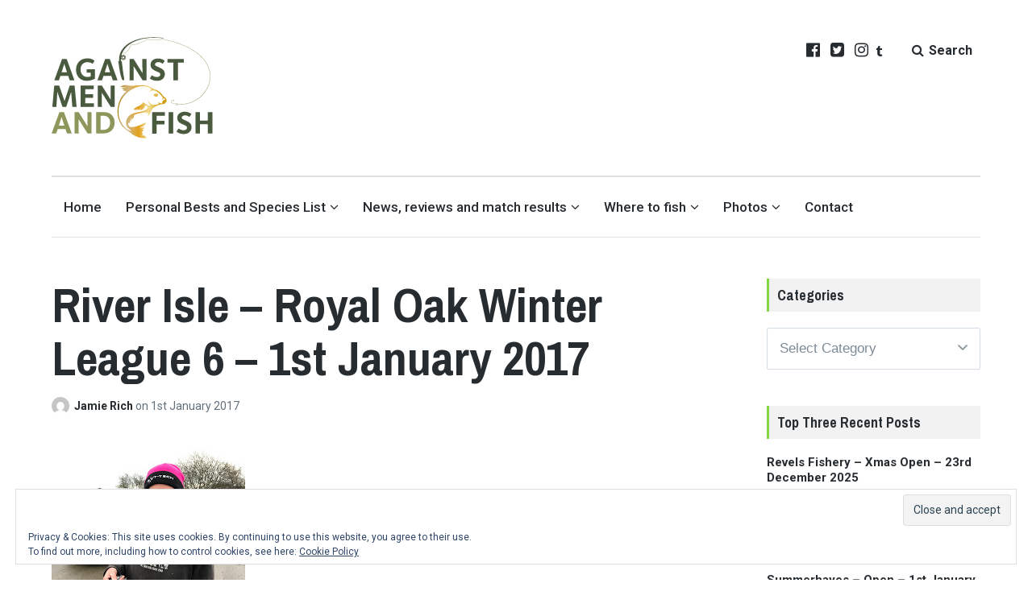

--- FILE ---
content_type: text/html; charset=UTF-8
request_url: https://www.againstmenandfish.com/2017/01/river-isle-royal-oak-winter-league-6.html/
body_size: 32928
content:
<!DOCTYPE html>
<html lang="en-GB" class="no-js">
<head>
	<meta charset="UTF-8">
<script type="text/javascript">
/* <![CDATA[ */
 var gform;gform||(document.addEventListener("gform_main_scripts_loaded",function(){gform.scriptsLoaded=!0}),window.addEventListener("DOMContentLoaded",function(){gform.domLoaded=!0}),gform={domLoaded:!1,scriptsLoaded:!1,initializeOnLoaded:function(o){gform.domLoaded&&gform.scriptsLoaded?o():!gform.domLoaded&&gform.scriptsLoaded?window.addEventListener("DOMContentLoaded",o):document.addEventListener("gform_main_scripts_loaded",o)},hooks:{action:{},filter:{}},addAction:function(o,n,r,t){gform.addHook("action",o,n,r,t)},addFilter:function(o,n,r,t){gform.addHook("filter",o,n,r,t)},doAction:function(o){gform.doHook("action",o,arguments)},applyFilters:function(o){return gform.doHook("filter",o,arguments)},removeAction:function(o,n){gform.removeHook("action",o,n)},removeFilter:function(o,n,r){gform.removeHook("filter",o,n,r)},addHook:function(o,n,r,t,i){null==gform.hooks[o][n]&&(gform.hooks[o][n]=[]);var e=gform.hooks[o][n];null==i&&(i=n+"_"+e.length),gform.hooks[o][n].push({tag:i,callable:r,priority:t=null==t?10:t})},doHook:function(n,o,r){var t;if(r=Array.prototype.slice.call(r,1),null!=gform.hooks[n][o]&&((o=gform.hooks[n][o]).sort(function(o,n){return o.priority-n.priority}),o.forEach(function(o){"function"!=typeof(t=o.callable)&&(t=window[t]),"action"==n?t.apply(null,r):r[0]=t.apply(null,r)})),"filter"==n)return r[0]},removeHook:function(o,n,t,i){var r;null!=gform.hooks[o][n]&&(r=(r=gform.hooks[o][n]).filter(function(o,n,r){return!!(null!=i&&i!=o.tag||null!=t&&t!=o.priority)}),gform.hooks[o][n]=r)}}); 
/* ]]> */
</script>

	<meta name="viewport" content="width=device-width, initial-scale=1">
	<link rel="profile" href="http://gmpg.org/xfn/11">
	<link rel="pingback" href="https://www.againstmenandfish.com/hq-ag/xmlrpc.php">

	<title>River Isle &#8211; Royal Oak Winter League 6 &#8211; 1st January 2017 &#8211; Against Men and Fish</title>
<meta name='robots' content='max-image-preview:large, max-snippet:-1, max-video-preview:-1' />
<script type="text/javascript" id="wpp-js" src="https://www.againstmenandfish.com/hq-ag/wp-content/plugins/wordpress-popular-posts/assets/js/wpp.min.js" data-sampling="0" data-sampling-rate="100" data-api-url="https://www.againstmenandfish.com/wp-json/wordpress-popular-posts" data-post-id="134" data-token="86297786a1" data-lang="0" data-debug="0"></script>
<script>document.documentElement.className = document.documentElement.className.replace("no-js","js");</script>
<link rel='dns-prefetch' href='//secure.gravatar.com' />
<link rel='dns-prefetch' href='//www.googletagmanager.com' />
<link rel='dns-prefetch' href='//stats.wp.com' />
<link rel='dns-prefetch' href='//fonts.googleapis.com' />
<link rel='dns-prefetch' href='//v0.wordpress.com' />
<link rel='dns-prefetch' href='//widgets.wp.com' />
<link rel='dns-prefetch' href='//s0.wp.com' />
<link rel='dns-prefetch' href='//0.gravatar.com' />
<link rel='dns-prefetch' href='//1.gravatar.com' />
<link rel='dns-prefetch' href='//2.gravatar.com' />
<link rel='dns-prefetch' href='//jetpack.wordpress.com' />
<link rel='dns-prefetch' href='//public-api.wordpress.com' />
<link rel="alternate" type="application/rss+xml" title="Against Men and Fish &raquo; Feed" href="https://www.againstmenandfish.com/feed/" />
<link rel="alternate" type="application/rss+xml" title="Against Men and Fish &raquo; Comments Feed" href="https://www.againstmenandfish.com/comments/feed/" />
<link rel="alternate" type="application/rss+xml" title="Against Men and Fish &raquo; River Isle &#8211; Royal Oak Winter League 6 &#8211; 1st January 2017 Comments Feed" href="https://www.againstmenandfish.com/2017/01/river-isle-royal-oak-winter-league-6.html/feed/" />
<script type="text/javascript">
/* <![CDATA[ */
window._wpemojiSettings = {"baseUrl":"https:\/\/s.w.org\/images\/core\/emoji\/15.0.3\/72x72\/","ext":".png","svgUrl":"https:\/\/s.w.org\/images\/core\/emoji\/15.0.3\/svg\/","svgExt":".svg","source":{"concatemoji":"https:\/\/www.againstmenandfish.com\/hq-ag\/wp-includes\/js\/wp-emoji-release.min.js?ver=6.6.4"}};
/*! This file is auto-generated */
!function(i,n){var o,s,e;function c(e){try{var t={supportTests:e,timestamp:(new Date).valueOf()};sessionStorage.setItem(o,JSON.stringify(t))}catch(e){}}function p(e,t,n){e.clearRect(0,0,e.canvas.width,e.canvas.height),e.fillText(t,0,0);var t=new Uint32Array(e.getImageData(0,0,e.canvas.width,e.canvas.height).data),r=(e.clearRect(0,0,e.canvas.width,e.canvas.height),e.fillText(n,0,0),new Uint32Array(e.getImageData(0,0,e.canvas.width,e.canvas.height).data));return t.every(function(e,t){return e===r[t]})}function u(e,t,n){switch(t){case"flag":return n(e,"\ud83c\udff3\ufe0f\u200d\u26a7\ufe0f","\ud83c\udff3\ufe0f\u200b\u26a7\ufe0f")?!1:!n(e,"\ud83c\uddfa\ud83c\uddf3","\ud83c\uddfa\u200b\ud83c\uddf3")&&!n(e,"\ud83c\udff4\udb40\udc67\udb40\udc62\udb40\udc65\udb40\udc6e\udb40\udc67\udb40\udc7f","\ud83c\udff4\u200b\udb40\udc67\u200b\udb40\udc62\u200b\udb40\udc65\u200b\udb40\udc6e\u200b\udb40\udc67\u200b\udb40\udc7f");case"emoji":return!n(e,"\ud83d\udc26\u200d\u2b1b","\ud83d\udc26\u200b\u2b1b")}return!1}function f(e,t,n){var r="undefined"!=typeof WorkerGlobalScope&&self instanceof WorkerGlobalScope?new OffscreenCanvas(300,150):i.createElement("canvas"),a=r.getContext("2d",{willReadFrequently:!0}),o=(a.textBaseline="top",a.font="600 32px Arial",{});return e.forEach(function(e){o[e]=t(a,e,n)}),o}function t(e){var t=i.createElement("script");t.src=e,t.defer=!0,i.head.appendChild(t)}"undefined"!=typeof Promise&&(o="wpEmojiSettingsSupports",s=["flag","emoji"],n.supports={everything:!0,everythingExceptFlag:!0},e=new Promise(function(e){i.addEventListener("DOMContentLoaded",e,{once:!0})}),new Promise(function(t){var n=function(){try{var e=JSON.parse(sessionStorage.getItem(o));if("object"==typeof e&&"number"==typeof e.timestamp&&(new Date).valueOf()<e.timestamp+604800&&"object"==typeof e.supportTests)return e.supportTests}catch(e){}return null}();if(!n){if("undefined"!=typeof Worker&&"undefined"!=typeof OffscreenCanvas&&"undefined"!=typeof URL&&URL.createObjectURL&&"undefined"!=typeof Blob)try{var e="postMessage("+f.toString()+"("+[JSON.stringify(s),u.toString(),p.toString()].join(",")+"));",r=new Blob([e],{type:"text/javascript"}),a=new Worker(URL.createObjectURL(r),{name:"wpTestEmojiSupports"});return void(a.onmessage=function(e){c(n=e.data),a.terminate(),t(n)})}catch(e){}c(n=f(s,u,p))}t(n)}).then(function(e){for(var t in e)n.supports[t]=e[t],n.supports.everything=n.supports.everything&&n.supports[t],"flag"!==t&&(n.supports.everythingExceptFlag=n.supports.everythingExceptFlag&&n.supports[t]);n.supports.everythingExceptFlag=n.supports.everythingExceptFlag&&!n.supports.flag,n.DOMReady=!1,n.readyCallback=function(){n.DOMReady=!0}}).then(function(){return e}).then(function(){var e;n.supports.everything||(n.readyCallback(),(e=n.source||{}).concatemoji?t(e.concatemoji):e.wpemoji&&e.twemoji&&(t(e.twemoji),t(e.wpemoji)))}))}((window,document),window._wpemojiSettings);
/* ]]> */
</script>
<style id='wp-emoji-styles-inline-css' type='text/css'>

	img.wp-smiley, img.emoji {
		display: inline !important;
		border: none !important;
		box-shadow: none !important;
		height: 1em !important;
		width: 1em !important;
		margin: 0 0.07em !important;
		vertical-align: -0.1em !important;
		background: none !important;
		padding: 0 !important;
	}
</style>
<link rel='stylesheet' id='wp-block-library-css' href='https://www.againstmenandfish.com/hq-ag/wp-includes/css/dist/block-library/style.min.css?ver=6.6.4' type='text/css' media='all' />
<style id='safe-svg-svg-icon-style-inline-css' type='text/css'>
.safe-svg-cover{text-align:center}.safe-svg-cover .safe-svg-inside{display:inline-block;max-width:100%}.safe-svg-cover svg{height:100%;max-height:100%;max-width:100%;width:100%}

</style>
<link rel='stylesheet' id='mediaelement-css' href='https://www.againstmenandfish.com/hq-ag/wp-includes/js/mediaelement/mediaelementplayer-legacy.min.css?ver=4.2.17' type='text/css' media='all' />
<link rel='stylesheet' id='wp-mediaelement-css' href='https://www.againstmenandfish.com/hq-ag/wp-includes/js/mediaelement/wp-mediaelement.min.css?ver=6.6.4' type='text/css' media='all' />
<style id='jetpack-sharing-buttons-style-inline-css' type='text/css'>
.jetpack-sharing-buttons__services-list{display:flex;flex-direction:row;flex-wrap:wrap;gap:0;list-style-type:none;margin:5px;padding:0}.jetpack-sharing-buttons__services-list.has-small-icon-size{font-size:12px}.jetpack-sharing-buttons__services-list.has-normal-icon-size{font-size:16px}.jetpack-sharing-buttons__services-list.has-large-icon-size{font-size:24px}.jetpack-sharing-buttons__services-list.has-huge-icon-size{font-size:36px}@media print{.jetpack-sharing-buttons__services-list{display:none!important}}.editor-styles-wrapper .wp-block-jetpack-sharing-buttons{gap:0;padding-inline-start:0}ul.jetpack-sharing-buttons__services-list.has-background{padding:1.25em 2.375em}
</style>
<style id='classic-theme-styles-inline-css' type='text/css'>
/*! This file is auto-generated */
.wp-block-button__link{color:#fff;background-color:#32373c;border-radius:9999px;box-shadow:none;text-decoration:none;padding:calc(.667em + 2px) calc(1.333em + 2px);font-size:1.125em}.wp-block-file__button{background:#32373c;color:#fff;text-decoration:none}
</style>
<style id='global-styles-inline-css' type='text/css'>
:root{--wp--preset--aspect-ratio--square: 1;--wp--preset--aspect-ratio--4-3: 4/3;--wp--preset--aspect-ratio--3-4: 3/4;--wp--preset--aspect-ratio--3-2: 3/2;--wp--preset--aspect-ratio--2-3: 2/3;--wp--preset--aspect-ratio--16-9: 16/9;--wp--preset--aspect-ratio--9-16: 9/16;--wp--preset--color--black: #000000;--wp--preset--color--cyan-bluish-gray: #abb8c3;--wp--preset--color--white: #ffffff;--wp--preset--color--pale-pink: #f78da7;--wp--preset--color--vivid-red: #cf2e2e;--wp--preset--color--luminous-vivid-orange: #ff6900;--wp--preset--color--luminous-vivid-amber: #fcb900;--wp--preset--color--light-green-cyan: #7bdcb5;--wp--preset--color--vivid-green-cyan: #00d084;--wp--preset--color--pale-cyan-blue: #8ed1fc;--wp--preset--color--vivid-cyan-blue: #0693e3;--wp--preset--color--vivid-purple: #9b51e0;--wp--preset--gradient--vivid-cyan-blue-to-vivid-purple: linear-gradient(135deg,rgba(6,147,227,1) 0%,rgb(155,81,224) 100%);--wp--preset--gradient--light-green-cyan-to-vivid-green-cyan: linear-gradient(135deg,rgb(122,220,180) 0%,rgb(0,208,130) 100%);--wp--preset--gradient--luminous-vivid-amber-to-luminous-vivid-orange: linear-gradient(135deg,rgba(252,185,0,1) 0%,rgba(255,105,0,1) 100%);--wp--preset--gradient--luminous-vivid-orange-to-vivid-red: linear-gradient(135deg,rgba(255,105,0,1) 0%,rgb(207,46,46) 100%);--wp--preset--gradient--very-light-gray-to-cyan-bluish-gray: linear-gradient(135deg,rgb(238,238,238) 0%,rgb(169,184,195) 100%);--wp--preset--gradient--cool-to-warm-spectrum: linear-gradient(135deg,rgb(74,234,220) 0%,rgb(151,120,209) 20%,rgb(207,42,186) 40%,rgb(238,44,130) 60%,rgb(251,105,98) 80%,rgb(254,248,76) 100%);--wp--preset--gradient--blush-light-purple: linear-gradient(135deg,rgb(255,206,236) 0%,rgb(152,150,240) 100%);--wp--preset--gradient--blush-bordeaux: linear-gradient(135deg,rgb(254,205,165) 0%,rgb(254,45,45) 50%,rgb(107,0,62) 100%);--wp--preset--gradient--luminous-dusk: linear-gradient(135deg,rgb(255,203,112) 0%,rgb(199,81,192) 50%,rgb(65,88,208) 100%);--wp--preset--gradient--pale-ocean: linear-gradient(135deg,rgb(255,245,203) 0%,rgb(182,227,212) 50%,rgb(51,167,181) 100%);--wp--preset--gradient--electric-grass: linear-gradient(135deg,rgb(202,248,128) 0%,rgb(113,206,126) 100%);--wp--preset--gradient--midnight: linear-gradient(135deg,rgb(2,3,129) 0%,rgb(40,116,252) 100%);--wp--preset--font-size--small: 13px;--wp--preset--font-size--medium: 20px;--wp--preset--font-size--large: 36px;--wp--preset--font-size--x-large: 42px;--wp--preset--spacing--20: 0.44rem;--wp--preset--spacing--30: 0.67rem;--wp--preset--spacing--40: 1rem;--wp--preset--spacing--50: 1.5rem;--wp--preset--spacing--60: 2.25rem;--wp--preset--spacing--70: 3.38rem;--wp--preset--spacing--80: 5.06rem;--wp--preset--shadow--natural: 6px 6px 9px rgba(0, 0, 0, 0.2);--wp--preset--shadow--deep: 12px 12px 50px rgba(0, 0, 0, 0.4);--wp--preset--shadow--sharp: 6px 6px 0px rgba(0, 0, 0, 0.2);--wp--preset--shadow--outlined: 6px 6px 0px -3px rgba(255, 255, 255, 1), 6px 6px rgba(0, 0, 0, 1);--wp--preset--shadow--crisp: 6px 6px 0px rgba(0, 0, 0, 1);}:where(.is-layout-flex){gap: 0.5em;}:where(.is-layout-grid){gap: 0.5em;}body .is-layout-flex{display: flex;}.is-layout-flex{flex-wrap: wrap;align-items: center;}.is-layout-flex > :is(*, div){margin: 0;}body .is-layout-grid{display: grid;}.is-layout-grid > :is(*, div){margin: 0;}:where(.wp-block-columns.is-layout-flex){gap: 2em;}:where(.wp-block-columns.is-layout-grid){gap: 2em;}:where(.wp-block-post-template.is-layout-flex){gap: 1.25em;}:where(.wp-block-post-template.is-layout-grid){gap: 1.25em;}.has-black-color{color: var(--wp--preset--color--black) !important;}.has-cyan-bluish-gray-color{color: var(--wp--preset--color--cyan-bluish-gray) !important;}.has-white-color{color: var(--wp--preset--color--white) !important;}.has-pale-pink-color{color: var(--wp--preset--color--pale-pink) !important;}.has-vivid-red-color{color: var(--wp--preset--color--vivid-red) !important;}.has-luminous-vivid-orange-color{color: var(--wp--preset--color--luminous-vivid-orange) !important;}.has-luminous-vivid-amber-color{color: var(--wp--preset--color--luminous-vivid-amber) !important;}.has-light-green-cyan-color{color: var(--wp--preset--color--light-green-cyan) !important;}.has-vivid-green-cyan-color{color: var(--wp--preset--color--vivid-green-cyan) !important;}.has-pale-cyan-blue-color{color: var(--wp--preset--color--pale-cyan-blue) !important;}.has-vivid-cyan-blue-color{color: var(--wp--preset--color--vivid-cyan-blue) !important;}.has-vivid-purple-color{color: var(--wp--preset--color--vivid-purple) !important;}.has-black-background-color{background-color: var(--wp--preset--color--black) !important;}.has-cyan-bluish-gray-background-color{background-color: var(--wp--preset--color--cyan-bluish-gray) !important;}.has-white-background-color{background-color: var(--wp--preset--color--white) !important;}.has-pale-pink-background-color{background-color: var(--wp--preset--color--pale-pink) !important;}.has-vivid-red-background-color{background-color: var(--wp--preset--color--vivid-red) !important;}.has-luminous-vivid-orange-background-color{background-color: var(--wp--preset--color--luminous-vivid-orange) !important;}.has-luminous-vivid-amber-background-color{background-color: var(--wp--preset--color--luminous-vivid-amber) !important;}.has-light-green-cyan-background-color{background-color: var(--wp--preset--color--light-green-cyan) !important;}.has-vivid-green-cyan-background-color{background-color: var(--wp--preset--color--vivid-green-cyan) !important;}.has-pale-cyan-blue-background-color{background-color: var(--wp--preset--color--pale-cyan-blue) !important;}.has-vivid-cyan-blue-background-color{background-color: var(--wp--preset--color--vivid-cyan-blue) !important;}.has-vivid-purple-background-color{background-color: var(--wp--preset--color--vivid-purple) !important;}.has-black-border-color{border-color: var(--wp--preset--color--black) !important;}.has-cyan-bluish-gray-border-color{border-color: var(--wp--preset--color--cyan-bluish-gray) !important;}.has-white-border-color{border-color: var(--wp--preset--color--white) !important;}.has-pale-pink-border-color{border-color: var(--wp--preset--color--pale-pink) !important;}.has-vivid-red-border-color{border-color: var(--wp--preset--color--vivid-red) !important;}.has-luminous-vivid-orange-border-color{border-color: var(--wp--preset--color--luminous-vivid-orange) !important;}.has-luminous-vivid-amber-border-color{border-color: var(--wp--preset--color--luminous-vivid-amber) !important;}.has-light-green-cyan-border-color{border-color: var(--wp--preset--color--light-green-cyan) !important;}.has-vivid-green-cyan-border-color{border-color: var(--wp--preset--color--vivid-green-cyan) !important;}.has-pale-cyan-blue-border-color{border-color: var(--wp--preset--color--pale-cyan-blue) !important;}.has-vivid-cyan-blue-border-color{border-color: var(--wp--preset--color--vivid-cyan-blue) !important;}.has-vivid-purple-border-color{border-color: var(--wp--preset--color--vivid-purple) !important;}.has-vivid-cyan-blue-to-vivid-purple-gradient-background{background: var(--wp--preset--gradient--vivid-cyan-blue-to-vivid-purple) !important;}.has-light-green-cyan-to-vivid-green-cyan-gradient-background{background: var(--wp--preset--gradient--light-green-cyan-to-vivid-green-cyan) !important;}.has-luminous-vivid-amber-to-luminous-vivid-orange-gradient-background{background: var(--wp--preset--gradient--luminous-vivid-amber-to-luminous-vivid-orange) !important;}.has-luminous-vivid-orange-to-vivid-red-gradient-background{background: var(--wp--preset--gradient--luminous-vivid-orange-to-vivid-red) !important;}.has-very-light-gray-to-cyan-bluish-gray-gradient-background{background: var(--wp--preset--gradient--very-light-gray-to-cyan-bluish-gray) !important;}.has-cool-to-warm-spectrum-gradient-background{background: var(--wp--preset--gradient--cool-to-warm-spectrum) !important;}.has-blush-light-purple-gradient-background{background: var(--wp--preset--gradient--blush-light-purple) !important;}.has-blush-bordeaux-gradient-background{background: var(--wp--preset--gradient--blush-bordeaux) !important;}.has-luminous-dusk-gradient-background{background: var(--wp--preset--gradient--luminous-dusk) !important;}.has-pale-ocean-gradient-background{background: var(--wp--preset--gradient--pale-ocean) !important;}.has-electric-grass-gradient-background{background: var(--wp--preset--gradient--electric-grass) !important;}.has-midnight-gradient-background{background: var(--wp--preset--gradient--midnight) !important;}.has-small-font-size{font-size: var(--wp--preset--font-size--small) !important;}.has-medium-font-size{font-size: var(--wp--preset--font-size--medium) !important;}.has-large-font-size{font-size: var(--wp--preset--font-size--large) !important;}.has-x-large-font-size{font-size: var(--wp--preset--font-size--x-large) !important;}
:where(.wp-block-post-template.is-layout-flex){gap: 1.25em;}:where(.wp-block-post-template.is-layout-grid){gap: 1.25em;}
:where(.wp-block-columns.is-layout-flex){gap: 2em;}:where(.wp-block-columns.is-layout-grid){gap: 2em;}
:root :where(.wp-block-pullquote){font-size: 1.5em;line-height: 1.6;}
</style>
<link rel='stylesheet' id='wp-pagenavi-css' href='https://www.againstmenandfish.com/hq-ag/wp-content/plugins/wp-pagenavi/pagenavi-css.css?ver=2.70' type='text/css' media='all' />
<link rel='stylesheet' id='wordpress-popular-posts-css-css' href='https://www.againstmenandfish.com/hq-ag/wp-content/plugins/wordpress-popular-posts/assets/css/wpp.css?ver=7.0.1' type='text/css' media='all' />
<link rel='stylesheet' id='jetpack_likes-css' href='https://www.againstmenandfish.com/hq-ag/wp-content/plugins/jetpack/modules/likes/style.css?ver=13.6.1' type='text/css' media='all' />
<link rel='stylesheet' id='lenscap-style-css' href='https://www.againstmenandfish.com/hq-ag/wp-content/themes/lenscap/style.css?ver=6.6.4' type='text/css' media='all' />
<style id='lenscap-style-inline-css' type='text/css'>


	button, input[type='button'],
	input[type='reset'],
	input[type='submit'],
	.button,
	#page #infinite-handle button,
	#page #infinite-handle button:hover,
	.comment-navigation a,
	.drawer .tax-widget a,
	.su-button,
	h3.comments-title,
	.page-numbers.current,
	.page-numbers:hover,
	.woocommerce nav.woocommerce-pagination ul li span.current,
	.woocommerce nav.woocommerce-pagination ul li span:hover,
	.woocommerce nav.woocommerce-pagination ul li a:hover,
	a.added_to_cart,
	.woocommerce .widget_price_filter .ui-slider .ui-slider-handle,
	.woocommerce .widget_price_filter .ui-slider .ui-slider-range,
	.woocommerce button.button.alt,
	.woocommerce button.button.alt:hover,
	.woocommerce button.button,
	.woocommerce button.button:hover,
	.woocommerce a.button.lenscap,
	.woocommerce-cart .wc-proceed-to-lenscap a.lenscap-button,
	.woocommerce-cart .wc-proceed-to-lenscap a.lenscap-button:hover,
	.woocommerce input.button.alt,
	.woocommerce input.button.alt:hover {
	      background-color: #81d742;
	}

	.widget-area aside .widget-title,
	.widget-area aside .widgettitle,
	.widget-area .widget-grofile h4 a,
	.site-footer .widget-title,
	.archive-header,
	.featured-content-title,
	h3.comment-reply-title,
	.category-menu-title,
	#jp-relatedposts .jp-relatedposts-headline {
		border-left-color: #81d742;
	}

	.sort-list .current-menu-item {
		border-bottom-color: #81d742;
	}

	.index-posts .grid-cats a,
	.grid-cats a,
	li.is-active:before,
	li:hover:before {
		color: #81d742;
	}

	.main-navigation ul li.current-menu-item,
	.main-navigation ul li.current-page-item,
	.main-navigation ul li:hover {
		border-top-color: #81d742;
	}

	.featured-content-posts .post .grid-text,
	.hero-pager-wrap,
	.featured-content-wrapper .slide-navs a,
	.featured-content-wrapper .featured-content-title,
	.featured-content-nav {
		background: rgba(27,36,48,0.7);
	}

	#hero-pager .pager-tip {
		border-bottom-color: rgba(27,36,48,0.7);
	}

	.featured-content-wrapper {
		background: #272c30;
	}

	.featured-content-wrapper .entry-content {
		float: none;
		width: 74.5%;
	}

	.cover-image {
		opacity: 0.45;
	}

	.blur {
		-webkit-filter: blur(3px);
		filter: blur(3px);
	}

	.site-footer {
		background: #272c30;
	}

	.cover-image-footer-wrap {
		opacity: .3;
		-webkit-filter: blur(0px);
		filter: blur(0px);
	}

	.featured-content-posts .post .container {
		padding-top: 5%;
		padding-bottom: 5%;
	}
	
</style>
<link rel='stylesheet' id='lenscap-child-style-css' href='https://www.againstmenandfish.com/hq-ag/wp-content/themes/lenscap-child-theme/style.css?ver=6.6.4' type='text/css' media='all' />
<link rel='stylesheet' id='lenscap-fonts-css' href='//fonts.googleapis.com/css?family=Archivo+Narrow%3A400%2C700%7CRoboto%3A400%2C500%2C700%2C300%2C400italic&#038;subset=latin%2Clatin-ext' type='text/css' media='all' />
<link rel='stylesheet' id='font-awesome-css' href='https://www.againstmenandfish.com/hq-ag/wp-content/themes/lenscap/inc/fontawesome/css/font-awesome.css?ver=4.4.0' type='text/css' media='screen' />
<link rel='stylesheet' id='eu-cookie-law-style-css' href='https://www.againstmenandfish.com/hq-ag/wp-content/plugins/jetpack/modules/widgets/eu-cookie-law/style.css?ver=13.6.1' type='text/css' media='all' />
<link rel='stylesheet' id='sharedaddy-css' href='https://www.againstmenandfish.com/hq-ag/wp-content/plugins/jetpack/modules/sharedaddy/sharing.css?ver=13.6.1' type='text/css' media='all' />
<link rel='stylesheet' id='social-logos-css' href='https://www.againstmenandfish.com/hq-ag/wp-content/plugins/jetpack/_inc/social-logos/social-logos.min.css?ver=13.6.1' type='text/css' media='all' />
<script type="text/javascript" id="jetpack_related-posts-js-extra">
/* <![CDATA[ */
var related_posts_js_options = {"post_heading":"h4"};
/* ]]> */
</script>
<script type="text/javascript" src="https://www.againstmenandfish.com/hq-ag/wp-content/plugins/jetpack/_inc/build/related-posts/related-posts.min.js?ver=20240116" id="jetpack_related-posts-js"></script>
<script type="text/javascript" src="https://www.againstmenandfish.com/hq-ag/wp-includes/js/jquery/jquery.min.js?ver=3.7.1" id="jquery-core-js"></script>
<script type="text/javascript" src="https://www.againstmenandfish.com/hq-ag/wp-includes/js/jquery/jquery-migrate.min.js?ver=3.4.1" id="jquery-migrate-js"></script>

<!-- Google tag (gtag.js) snippet added by Site Kit -->

<!-- Google Analytics snippet added by Site Kit -->
<script type="text/javascript" src="https://www.googletagmanager.com/gtag/js?id=GT-5TWW8JV" id="google_gtagjs-js" async></script>
<script type="text/javascript" id="google_gtagjs-js-after">
/* <![CDATA[ */
window.dataLayer = window.dataLayer || [];function gtag(){dataLayer.push(arguments);}
gtag("set","linker",{"domains":["www.againstmenandfish.com"]});
gtag("js", new Date());
gtag("set", "developer_id.dZTNiMT", true);
gtag("config", "GT-5TWW8JV");
/* ]]> */
</script>

<!-- End Google tag (gtag.js) snippet added by Site Kit -->
<link rel="https://api.w.org/" href="https://www.againstmenandfish.com/wp-json/" /><link rel="alternate" title="JSON" type="application/json" href="https://www.againstmenandfish.com/wp-json/wp/v2/posts/134" /><link rel='shortlink' href='https://wp.me/p9ztPf-2a' />
		<!-- Custom Logo: hide header text -->
		<style id="custom-logo-css" type="text/css">
			.titles-wrap {
				position: absolute;
				clip: rect(1px, 1px, 1px, 1px);
			}
		</style>
		<link rel="alternate" title="oEmbed (JSON)" type="application/json+oembed" href="https://www.againstmenandfish.com/wp-json/oembed/1.0/embed?url=https%3A%2F%2Fwww.againstmenandfish.com%2F2017%2F01%2Friver-isle-royal-oak-winter-league-6.html%2F" />
<link rel="alternate" title="oEmbed (XML)" type="text/xml+oembed" href="https://www.againstmenandfish.com/wp-json/oembed/1.0/embed?url=https%3A%2F%2Fwww.againstmenandfish.com%2F2017%2F01%2Friver-isle-royal-oak-winter-league-6.html%2F&#038;format=xml" />
<meta name="generator" content="Site Kit by Google 1.131.0" /><!-- Stream WordPress user activity plugin v4.0.0 -->
	<style>img#wpstats{display:none}</style>
		            <style id="wpp-loading-animation-styles">@-webkit-keyframes bgslide{from{background-position-x:0}to{background-position-x:-200%}}@keyframes bgslide{from{background-position-x:0}to{background-position-x:-200%}}.wpp-widget-block-placeholder,.wpp-shortcode-placeholder{margin:0 auto;width:60px;height:3px;background:#dd3737;background:linear-gradient(90deg,#dd3737 0%,#571313 10%,#dd3737 100%);background-size:200% auto;border-radius:3px;-webkit-animation:bgslide 1s infinite linear;animation:bgslide 1s infinite linear}</style>
            <link rel="canonical" href="https://www.againstmenandfish.com/2017/01/river-isle-royal-oak-winter-league-6.html/">
<meta name="description" content="Firstly I&#039;d just like to wish everyone a Happy New Year and I hope your hangovers aren&#039;t too bad. Before I get onto the days fishing, I just wanted to say a mas">
<meta property="og:title" content="River Isle &#8211; Royal Oak Winter League 6 &#8211; 1st January 2017 &#8211; Against Men and Fish">
<meta property="og:type" content="article">
<meta property="og:image" content="https://www.againstmenandfish.com/hq-ag/wp-content/uploads/2017/01/IMG_0591.jpg">
<meta property="og:image:width" content="240">
<meta property="og:image:height" content="320">
<meta property="og:image:alt" content="IMG_0591">
<meta property="og:description" content="Firstly I&#039;d just like to wish everyone a Happy New Year and I hope your hangovers aren&#039;t too bad. Before I get onto the days fishing, I just wanted to say a mas">
<meta property="og:url" content="https://www.againstmenandfish.com/2017/01/river-isle-royal-oak-winter-league-6.html/">
<meta property="og:locale" content="en_GB">
<meta property="og:site_name" content="Against Men and Fish">
<meta property="article:published_time" content="2017-01-01T23:25:00+00:00">
<meta property="article:modified_time" content="2018-01-18T14:28:34+00:00">
<meta property="og:updated_time" content="2018-01-18T14:28:34+00:00">
<meta property="article:section" content="River Isle">
<meta name="twitter:card" content="summary_large_image">
<meta name="twitter:image" content="https://www.againstmenandfish.com/hq-ag/wp-content/uploads/2017/01/IMG_0591.jpg">
<meta name="author" content="Jamie Rich">
<meta name="date" content="2017-01-01T23:25:00+00:00">
<link rel="icon" href="https://www.againstmenandfish.com/hq-ag/wp-content/uploads/2020/10/Shape-50x50.png" sizes="32x32" />
<link rel="icon" href="https://www.againstmenandfish.com/hq-ag/wp-content/uploads/2020/10/Shape.png" sizes="192x192" />
<link rel="apple-touch-icon" href="https://www.againstmenandfish.com/hq-ag/wp-content/uploads/2020/10/Shape.png" />
<meta name="msapplication-TileImage" content="https://www.againstmenandfish.com/hq-ag/wp-content/uploads/2020/10/Shape.png" />
<style type="text/css" id="wp-custom-css">#wp-calendar a{
	color: #ff0000;
	text-decoration: underline;
}


aside.widget_media_image{
	overflow: hidden;
	display: block;
	margin: 0  auto 25px auto;

}</style></head>

<body class="post-template-default single single-post postid-134 single-format-standard wp-custom-logo excerpt-view has-featured-content">

<header id="masthead" class="site-header">
	<div class="search-drawer" aria-expanded="false" role="region">
		<div class="container">
			<div class="drawer-search">
				<div class="big-search">
					
<form role="search" method="get" class="searchform" action="https://www.againstmenandfish.com/">
	<div>
		<label class="screen-reader-text">Search for:</label>

		<input type="text" value="" name="s" class="search-input" placeholder="Search here..." />

		<button class="searchsubmit" type="submit">
			<i class="fa fa-search"></i> <span>Search</span>
		</button>
	</div>
</form>				</div>
			</div>
		</div><!-- .container -->
	</div><!-- .drawer -->

	<div class="top-navigation">
		<div class="container">
			<div class="site-identity clear">
				<!-- Site title and logo -->
					<div class="site-title-wrap">
		<!-- Use the Site Logo feature, if supported -->
		<a href="https://www.againstmenandfish.com/" class="custom-logo-link" rel="home"><img width="200" height="126" src="https://www.againstmenandfish.com/hq-ag/wp-content/uploads/2020/10/Groupsvg-1.svg" class="custom-logo" alt="Against Men and Fish" decoding="async" data-attachment-id="12600" data-permalink="https://www.againstmenandfish.com/groupsvg-2/" data-orig-file="https://www.againstmenandfish.com/hq-ag/wp-content/uploads/2020/10/Groupsvg-1.svg" data-orig-size="200,126" data-comments-opened="1" data-image-meta="[]" data-image-title="Groupsvg" data-image-description="" data-image-caption="" data-medium-file="https://www.againstmenandfish.com/hq-ag/wp-content/uploads/2020/10/Groupsvg-1.svg" data-large-file="https://www.againstmenandfish.com/hq-ag/wp-content/uploads/2020/10/Groupsvg-1.svg" tabindex="0" role="button" /></a>
		<div class="titles-wrap">
							<p class="site-title"><a href="https://www.againstmenandfish.com/" rel="home">Against Men and Fish</a></p>
 			
							<p class="site-description">Match fishing blog, tackle reviews, interviews, South West match results, fishing in Thailand, venue reports</p>
					</div>
	</div><!-- .site-title-wrap -->

				<div class="top-navigation-right">
											<nav class="social-navigation">
							<div class="menu-social-icon-menu-container"><ul id="menu-social-icon-menu" class="menu"><li id="menu-item-4718" class="menu-item menu-item-type-custom menu-item-object-custom menu-item-4718"><a href="https://www.facebook.com/Against-Men-and-Fish-329159217119993/">Facebook</a></li>
<li id="menu-item-4719" class="menu-item menu-item-type-custom menu-item-object-custom menu-item-4719"><a href="https://twitter.com/againstmenandfi?lang=en-gb">Twitter</a></li>
<li id="menu-item-4720" class="menu-item menu-item-type-custom menu-item-object-custom menu-item-4720"><a href="https://www.instagram.com/redtail182/?hl=en">Instagram</a></li>
<li id="menu-item-4722" class="fa fa-tumblr menu-item menu-item-type-custom menu-item-object-custom menu-item-4722"><a href="https://againstmenandfi.tumblr.com">&nbsp;</a></li>
</ul></div>						</nav><!-- .social-navigation -->
					
					<button class="search-toggle button-toggle">
						<span class="toggle-visible">
							<i class="fa fa-search"></i>
							Search						</span>
						<span>
							<i class="fa fa-times"></i>
							Close						</span>
					</button><!-- .overlay-toggle-->

					<button class="menu-toggle button-toggle">
						<span>
							<i class="fa fa-bars"></i>
							Menu						</span>
						<span>
							<i class="fa fa-times"></i>
							Close						</span>
					</button><!-- .overlay-toggle
					-->
				</div><!-- .top-navigation-right -->
			</div><!-- .site-identity-->

			<!-- Main navigation -->
			<nav id="site-navigation" class="main-navigation">
				<div class="menu-main-container"><ul id="menu-main" class="menu"><li id="menu-item-4625" class="menu-item menu-item-type-custom menu-item-object-custom menu-item-home menu-item-4625"><a href="http://www.againstmenandfish.com/">Home</a></li>
<li id="menu-item-4639" class="menu-item menu-item-type-post_type menu-item-object-page menu-item-has-children menu-item-4639"><a href="https://www.againstmenandfish.com/personal-bests-and-species-lis/">Personal Bests and Species List</a>
<ul class="sub-menu">
	<li id="menu-item-25256" class="menu-item menu-item-type-post_type menu-item-object-page menu-item-25256"><a href="https://www.againstmenandfish.com/my-results-at-a-glance-2026/">2026</a></li>
	<li id="menu-item-23176" class="menu-item menu-item-type-post_type menu-item-object-page menu-item-23176"><a href="https://www.againstmenandfish.com/my-results-at-a-glance-2025/">2025</a></li>
	<li id="menu-item-20542" class="menu-item menu-item-type-post_type menu-item-object-page menu-item-20542"><a href="https://www.againstmenandfish.com/2024-2/">2024</a></li>
	<li id="menu-item-17986" class="menu-item menu-item-type-post_type menu-item-object-page menu-item-17986"><a href="https://www.againstmenandfish.com/my-results-at-a-glance-2023/">2023</a></li>
	<li id="menu-item-15420" class="menu-item menu-item-type-post_type menu-item-object-page menu-item-15420"><a href="https://www.againstmenandfish.com/my-results-at-a-glance-2022/">2022</a></li>
	<li id="menu-item-13186" class="menu-item menu-item-type-post_type menu-item-object-page menu-item-13186"><a href="https://www.againstmenandfish.com/my-results-at-a-glance-2021/">2021</a></li>
	<li id="menu-item-10649" class="menu-item menu-item-type-post_type menu-item-object-page menu-item-10649"><a href="https://www.againstmenandfish.com/my-results-at-a-glance-2020/">2020</a></li>
	<li id="menu-item-7709" class="menu-item menu-item-type-post_type menu-item-object-page menu-item-7709"><a href="https://www.againstmenandfish.com/my-results-at-a-glance-2019/">2019</a></li>
	<li id="menu-item-4635" class="menu-item menu-item-type-post_type menu-item-object-page menu-item-4635"><a href="https://www.againstmenandfish.com/my-results-at-glance-2018/">2018</a></li>
	<li id="menu-item-4634" class="menu-item menu-item-type-post_type menu-item-object-page menu-item-4634"><a href="https://www.againstmenandfish.com/my-results-at-glance-2017/">2017</a></li>
	<li id="menu-item-4633" class="menu-item menu-item-type-post_type menu-item-object-page menu-item-4633"><a href="https://www.againstmenandfish.com/my-results-at-glance-2016/">2016</a></li>
	<li id="menu-item-4632" class="menu-item menu-item-type-post_type menu-item-object-page menu-item-4632"><a href="https://www.againstmenandfish.com/my-results-at-glance/">2015</a></li>
	<li id="menu-item-4631" class="menu-item menu-item-type-post_type menu-item-object-page menu-item-4631"><a href="https://www.againstmenandfish.com/my-results-at-glance-2014/">2014</a></li>
	<li id="menu-item-4630" class="menu-item menu-item-type-post_type menu-item-object-page menu-item-4630"><a href="https://www.againstmenandfish.com/my-results-at-glance-2013/">2013</a></li>
	<li id="menu-item-4629" class="menu-item menu-item-type-post_type menu-item-object-page menu-item-4629"><a href="https://www.againstmenandfish.com/results-at-glance-2012/">2012</a></li>
</ul>
</li>
<li id="menu-item-4931" class="menu-item menu-item-type-custom menu-item-object-custom menu-item-has-children menu-item-4931"><a href="#">News, reviews and match results</a>
<ul class="sub-menu">
	<li id="menu-item-4929" class="menu-item menu-item-type-taxonomy menu-item-object-category menu-item-4929"><a href="https://www.againstmenandfish.com/category/news/" data-object-id="75">News</a></li>
	<li id="menu-item-4930" class="menu-item menu-item-type-taxonomy menu-item-object-category menu-item-4930"><a href="https://www.againstmenandfish.com/category/reviews/" data-object-id="8">Reviews</a></li>
	<li id="menu-item-4628" class="menu-item menu-item-type-post_type menu-item-object-page menu-item-4628"><a href="https://www.againstmenandfish.com/match-stats/">Match stats</a></li>
</ul>
</li>
<li id="menu-item-4642" class="menu-item menu-item-type-post_type menu-item-object-page menu-item-has-children menu-item-4642"><a href="https://www.againstmenandfish.com/where-to-fis/">Where to fish</a>
<ul class="sub-menu">
	<li id="menu-item-4933" class="menu-item menu-item-type-post_type menu-item-object-page menu-item-4933"><a href="https://www.againstmenandfish.com/where-to-fis/">Where to fish</a></li>
</ul>
</li>
<li id="menu-item-4640" class="menu-item menu-item-type-post_type menu-item-object-page menu-item-has-children menu-item-4640"><a href="https://www.againstmenandfish.com/photos/">Photos</a>
<ul class="sub-menu">
	<li id="menu-item-4641" class="menu-item menu-item-type-post_type menu-item-object-page menu-item-4641"><a href="https://www.againstmenandfish.com/whos-who/">Rogues Gallery</a></li>
</ul>
</li>
<li id="menu-item-4697" class="menu-item menu-item-type-post_type menu-item-object-page menu-item-4697"><a href="https://www.againstmenandfish.com/contact/">Contact</a></li>
</ul></div>			</nav><!-- .main-navigation -->
		</div><!-- .container -->

		
<div class="drawer-wrap">
	<div class="drawer drawer-menu-explore">
					<nav id="drawer-navigation" class="drawer-navigation">
				<div class="menu-main-container"><ul id="menu-main-1" class="menu"><li class="menu-item menu-item-type-custom menu-item-object-custom menu-item-home menu-item-4625"><a href="http://www.againstmenandfish.com/">Home</a></li>
<li class="menu-item menu-item-type-post_type menu-item-object-page menu-item-has-children menu-item-4639"><a href="https://www.againstmenandfish.com/personal-bests-and-species-lis/">Personal Bests and Species List</a>
<ul class="sub-menu">
	<li class="menu-item menu-item-type-post_type menu-item-object-page menu-item-25256"><a href="https://www.againstmenandfish.com/my-results-at-a-glance-2026/">2026</a></li>
	<li class="menu-item menu-item-type-post_type menu-item-object-page menu-item-23176"><a href="https://www.againstmenandfish.com/my-results-at-a-glance-2025/">2025</a></li>
	<li class="menu-item menu-item-type-post_type menu-item-object-page menu-item-20542"><a href="https://www.againstmenandfish.com/2024-2/">2024</a></li>
	<li class="menu-item menu-item-type-post_type menu-item-object-page menu-item-17986"><a href="https://www.againstmenandfish.com/my-results-at-a-glance-2023/">2023</a></li>
	<li class="menu-item menu-item-type-post_type menu-item-object-page menu-item-15420"><a href="https://www.againstmenandfish.com/my-results-at-a-glance-2022/">2022</a></li>
	<li class="menu-item menu-item-type-post_type menu-item-object-page menu-item-13186"><a href="https://www.againstmenandfish.com/my-results-at-a-glance-2021/">2021</a></li>
	<li class="menu-item menu-item-type-post_type menu-item-object-page menu-item-10649"><a href="https://www.againstmenandfish.com/my-results-at-a-glance-2020/">2020</a></li>
	<li class="menu-item menu-item-type-post_type menu-item-object-page menu-item-7709"><a href="https://www.againstmenandfish.com/my-results-at-a-glance-2019/">2019</a></li>
	<li class="menu-item menu-item-type-post_type menu-item-object-page menu-item-4635"><a href="https://www.againstmenandfish.com/my-results-at-glance-2018/">2018</a></li>
	<li class="menu-item menu-item-type-post_type menu-item-object-page menu-item-4634"><a href="https://www.againstmenandfish.com/my-results-at-glance-2017/">2017</a></li>
	<li class="menu-item menu-item-type-post_type menu-item-object-page menu-item-4633"><a href="https://www.againstmenandfish.com/my-results-at-glance-2016/">2016</a></li>
	<li class="menu-item menu-item-type-post_type menu-item-object-page menu-item-4632"><a href="https://www.againstmenandfish.com/my-results-at-glance/">2015</a></li>
	<li class="menu-item menu-item-type-post_type menu-item-object-page menu-item-4631"><a href="https://www.againstmenandfish.com/my-results-at-glance-2014/">2014</a></li>
	<li class="menu-item menu-item-type-post_type menu-item-object-page menu-item-4630"><a href="https://www.againstmenandfish.com/my-results-at-glance-2013/">2013</a></li>
	<li class="menu-item menu-item-type-post_type menu-item-object-page menu-item-4629"><a href="https://www.againstmenandfish.com/results-at-glance-2012/">2012</a></li>
</ul>
</li>
<li class="menu-item menu-item-type-custom menu-item-object-custom menu-item-has-children menu-item-4931"><a href="#">News, reviews and match results</a>
<ul class="sub-menu">
	<li class="menu-item menu-item-type-taxonomy menu-item-object-category menu-item-4929"><a href="https://www.againstmenandfish.com/category/news/" data-object-id="75">News</a></li>
	<li class="menu-item menu-item-type-taxonomy menu-item-object-category menu-item-4930"><a href="https://www.againstmenandfish.com/category/reviews/" data-object-id="8">Reviews</a></li>
	<li class="menu-item menu-item-type-post_type menu-item-object-page menu-item-4628"><a href="https://www.againstmenandfish.com/match-stats/">Match stats</a></li>
</ul>
</li>
<li class="menu-item menu-item-type-post_type menu-item-object-page menu-item-has-children menu-item-4642"><a href="https://www.againstmenandfish.com/where-to-fis/">Where to fish</a>
<ul class="sub-menu">
	<li class="menu-item menu-item-type-post_type menu-item-object-page menu-item-4933"><a href="https://www.againstmenandfish.com/where-to-fis/">Where to fish</a></li>
</ul>
</li>
<li class="menu-item menu-item-type-post_type menu-item-object-page menu-item-has-children menu-item-4640"><a href="https://www.againstmenandfish.com/photos/">Photos</a>
<ul class="sub-menu">
	<li class="menu-item menu-item-type-post_type menu-item-object-page menu-item-4641"><a href="https://www.againstmenandfish.com/whos-who/">Rogues Gallery</a></li>
</ul>
</li>
<li class="menu-item menu-item-type-post_type menu-item-object-page menu-item-4697"><a href="https://www.againstmenandfish.com/contact/">Contact</a></li>
</ul></div>			</nav><!-- #site-navigation -->
		
					<nav class="social-navigation drawer-navigation">
				<div class="menu-social-icon-menu-container"><ul id="menu-social-icon-menu-1" class="menu"><li class="menu-item menu-item-type-custom menu-item-object-custom menu-item-4718"><a href="https://www.facebook.com/Against-Men-and-Fish-329159217119993/">Facebook</a></li>
<li class="menu-item menu-item-type-custom menu-item-object-custom menu-item-4719"><a href="https://twitter.com/againstmenandfi?lang=en-gb">Twitter</a></li>
<li class="menu-item menu-item-type-custom menu-item-object-custom menu-item-4720"><a href="https://www.instagram.com/redtail182/?hl=en">Instagram</a></li>
<li class="fa fa-tumblr menu-item menu-item-type-custom menu-item-object-custom menu-item-4722"><a href="https://againstmenandfi.tumblr.com">&nbsp;</a></li>
</ul></div>			</nav><!-- .footer-navigation -->
		
		
<form role="search" method="get" class="searchform" action="https://www.againstmenandfish.com/">
	<div>
		<label class="screen-reader-text">Search for:</label>

		<input type="text" value="" name="s" class="search-input" placeholder="Search here..." />

		<button class="searchsubmit" type="submit">
			<i class="fa fa-search"></i> <span>Search</span>
		</button>
	</div>
</form>	</div><!-- .drawer -->
</div>	</div><!-- .top-navigation -->
</header><!-- .site-header -->



<div id="page" class="hfeed site container">
	<div id="content" class="site-content">

	<div id="primary" class="content-area">
		<main id="main" class="site-main">

		
<article id="post-134" class="post-134 post type-post status-publish format-standard has-post-thumbnail hentry category-river-isle with-featured-image">
	<header class="entry-header">

		<!-- Post title -->
					<h1 class="entry-title">River Isle &#8211; Royal Oak Winter League 6 &#8211; 1st January 2017</h1>
		
				<p class="entry-byline">
			<!-- Create an avatar link -->
			<a href="https://www.againstmenandfish.com/author/jamie-rich/" title="Posts by Jamie Rich">
				<img alt='Jamie Rich' src='https://secure.gravatar.com/avatar/f6177bf935fda6120e41b952ec3be6bb?s=44&#038;d=mm&#038;r=g' srcset='https://secure.gravatar.com/avatar/f6177bf935fda6120e41b952ec3be6bb?s=88&#038;d=mm&#038;r=g 2x' class='avatar avatar-44 photo' height='44' width='44' decoding='async'/>			</a>

			<!-- Create an author post link -->
			<a class="entry-byline-author" href="https://www.againstmenandfish.com/author/jamie-rich/">
				Jamie Rich			</a>
			<span class="entry-byline-on">on</span>
			<span class="entry-byline-date">1st January 2017</span>
		</p>
	</header>

			<div class="featured-image"><img width="240" height="320" src="https://www.againstmenandfish.com/hq-ag/wp-content/uploads/2017/01/IMG_0591.jpg" class="attachment-lenscap-featured-image size-lenscap-featured-image wp-post-image" alt="Img 0591" decoding="async" loading="lazy" srcset="https://www.againstmenandfish.com/hq-ag/wp-content/uploads/2017/01/IMG_0591.jpg 240w, https://www.againstmenandfish.com/hq-ag/wp-content/uploads/2017/01/IMG_0591-225x300.jpg 225w" sizes="(max-width: 1480px) 950px, (max-width: 800px) 800px, (max-width: 600px) 600px" data-attachment-id="1675" data-permalink="https://www.againstmenandfish.com/2017/01/river-isle-royal-oak-winter-league-6.html/img_0591/" data-orig-file="https://www.againstmenandfish.com/hq-ag/wp-content/uploads/2017/01/IMG_0591.jpg" data-orig-size="240,320" data-comments-opened="1" data-image-meta="{&quot;aperture&quot;:&quot;0&quot;,&quot;credit&quot;:&quot;&quot;,&quot;camera&quot;:&quot;&quot;,&quot;caption&quot;:&quot;&quot;,&quot;created_timestamp&quot;:&quot;0&quot;,&quot;copyright&quot;:&quot;&quot;,&quot;focal_length&quot;:&quot;0&quot;,&quot;iso&quot;:&quot;0&quot;,&quot;shutter_speed&quot;:&quot;0&quot;,&quot;title&quot;:&quot;&quot;,&quot;orientation&quot;:&quot;0&quot;}" data-image-title="IMG_0591" data-image-description="" data-image-caption="" data-medium-file="https://www.againstmenandfish.com/hq-ag/wp-content/uploads/2017/01/IMG_0591-225x300.jpg" data-large-file="https://www.againstmenandfish.com/hq-ag/wp-content/uploads/2017/01/IMG_0591.jpg" tabindex="0" role="button" /></div>
	
	<div class="entry-content">

		<div dir="ltr" style="text-align: left;" trbidi="on">
Firstly I&#8217;d just like to wish everyone a Happy New Year and I hope your hangovers aren&#8217;t too bad. Before I get onto the days fishing, I just wanted to say a massive thanks for all your support as the blog continues to go from strength to strength and is breaking new ground all the time. December saw the blog exceed 20,000 (24,071 to be precise)&nbsp;hits in a month for the first time and on Thursday 29th&nbsp;it passed&nbsp;2000 (2292)&nbsp;hits in a day, awesome stuff, and as long as the blog keeps going in the right direction and you lot enjoy reading it, I&#8217;ll keep writing it!</p>
<p>Quite a few of us met for breakfast at the Little Chef again (and it was great to see Leighton and Harry who hadn&#8217;t fished with us for a while), and I can&#8217;t fault it (apart from the price obviously), service was quick and the food was good, just the job. We then&nbsp;headed to&nbsp;Upper Coxes to&nbsp;meet the others. While we waited for the draw, Hurf showed us his new landing net that his&nbsp;wife bought him for Xmas and she obviously doesn&#8217;t take any notice of his fisherman&#8217;s tales!</p>
<table align="center" cellpadding="0" cellspacing="0" class="tr-caption-container" style="margin-left: auto; margin-right: auto; text-align: center;">
<tbody>
<tr>
<td style="text-align: center;"><a href="https://4.bp.blogspot.com/-reJLo8n7Vfg/WGluDB_8UxI/AAAAAAAAGkI/Aquas17RFk0p27QIrYo-4r1U3njJz63BQCLcB/s1600/IMG_0591.JPG" imageanchor="1" style="margin-left: auto; margin-right: auto;"><img loading="lazy" decoding="async" border="0" height="320" src="http://www.againstmenandfish.com/hq-ag/wp-content/uploads/2017/01/IMG_0591.jpg" width="240" /></a></td>
</tr>
<tr>
<td class="tr-caption" style="text-align: center;">Well they say size doesn&#8217;t matter!</td>
</tr>
</tbody>
</table>
<p>Rob had put all good pegs in and I really didn&#8217;t mind where I drew although I did say to a couple of people in the week that I&#8217;d like a crack at 106 or 109, both really good chub pegs. The draw was announced and by the time I got to draw there were only a few balls left (so my New Year&#8217;s Resolution of getting in there early was broken already!), Harry pulled out 129 at Isle Brewers which just left two pegs with me and Leighton left. I grabbed both and invited him to choose which hand, he went with my left which turned out to be H4, a great peg that&#8217;s won the last two matches, I opened my other hand and 106 was staring back at me, that&#8217;ll do!</p>
<p>After the recent cold spell and a few frosts, it was a lovely mild day and I really thought we&#8217;d be in for a good day, as I walked up to my swim, something moved in the peg and first of all I thought it was a good fish but then there were more ripples by the far bank but I didn&#8217;t see the culprit so otter, moorhen or something else? I got my box level and looking at the peg I have to say I really fancied it, Fieldy had three chub for&nbsp;6lb odd in the last match and had lost/bumped several and Justin had over 16lb of chub and roach in the match before that.</p>
<table align="center" cellpadding="0" cellspacing="0" class="tr-caption-container" style="margin-left: auto; margin-right: auto; text-align: center;">
<tbody>
<tr>
<td style="text-align: center;"><a href="https://4.bp.blogspot.com/-j6BhdhxpB3M/WGlzXij1DTI/AAAAAAAAGkY/pmTXmwyrcfo0R9Bg0XT5qQAbJALwReS-QCLcB/s1600/IMG_0593.JPG" imageanchor="1" style="margin-left: auto; margin-right: auto;"><img loading="lazy" decoding="async" border="0" height="240" src="http://www.againstmenandfish.com/hq-ag/wp-content/uploads/2017/01/IMG_0593.jpg" width="320" /></a></td>
</tr>
<tr>
<td class="tr-caption" style="text-align: center;">My swim looked lovely</td>
</tr>
</tbody>
</table>
<p>I set up a 1.5 gram Drennan Carbo with 0.10mm bottom and size 18 Kamasan B611, the hooklength was on the light side but it was a bit of a compromise as the swim didn&#8217;t look too snaggy and I was hoping some roach might show along with the chub. There wasn&#8217;t much difference in the depth so I would start down the middle at 10 metres while feeding across by the tree at 11.5 and 13 metres and go over later where the chub would hopefully be queued up.</p>
<p>The start time of 10:30 soon arrived and I began with single caster on the hook, I really thought I&#8217;d catch quite quickly but after half an hour with no indications I stuck another section on and went further over a lot sooner than I was expecting too! Still nothing, so I tried single maggot just to see if I could get a bite, I did have a couple of very tentative knocks down the middle but they didn&#8217;t really develop and I put it down to minnows.</p>
<p>After about an hour and a quarter, I was still blanking but I wasn&#8217;t too worried because like I&#8217;d said to Adie on 108, it only takes and hour to win a match on these chub pegs. Then the wind got up and it started raining and from being a very pleasant morning, all of a sudden it was horrible and freezing cold. I put my coat on, poured a cup of coffee and prepared to batten down the hatches. Another hour or so passed and I still hadn&#8217;t caught&nbsp; and then Rob walked up from below the bridge and said it was the same there, he&#8217;d caught a minnow and Adie had three minnows! He did say he&#8217;d spoken to Leighton who had some nice perch at Hambridge and I&#8217;d had a one in two chance of drawing&nbsp;that peg&nbsp;this morning!</p>
<p>He left me to it and I went back to single maggot down the middle to see if I could get a minnow and eventually I had a bite and thought I&#8217;d missed it but then swung in a tiny stickleback! I kept swapping between the two lines and apart from another stickleback it just wasn&#8217;t happening and I was pinning all my hopes on the last hour as the light faded. My hands were so cold they were like claws and I was struggling to put bait on the hook, my eyes were watering, my nose was running and all I could think about was being sat in the car with the heater on!</p>
<p>I&#8217;d like to report that as the last hour arrived, the float went under and I bagged up but I won&#8217;t drag this out anymore than I need to&nbsp;and I finished up with just the two sticklebacks. I packed up as quickly as my numb hands would allow before taking my kit back to the car, it was a similar story below the bridge as Rob had one minnow and Adie had bagged up with six minnows and a stickleback, he did actually go back to the car at one point to warm up and I wish I had now.</p>
<table align="center" cellpadding="0" cellspacing="0" class="tr-caption-container" style="margin-left: auto; margin-right: auto; text-align: center;">
<tbody>
<tr>
<td style="text-align: center;"><a href="https://3.bp.blogspot.com/-Mza6TLW6dvA/WGl7OoL4GkI/AAAAAAAAGko/X3LULJYxuZYmuzK0fVyiRWb4J8ygKwbIQCLcB/s1600/IMG_0596.JPG" imageanchor="1" style="margin-left: auto; margin-right: auto;"><img loading="lazy" decoding="async" border="0" height="320" src="http://www.againstmenandfish.com/hq-ag/wp-content/uploads/2017/01/IMG_0596.jpg" width="240" /></a></td>
</tr>
<tr>
<td class="tr-caption" style="text-align: center;">My &#8216;haul&#8217; after five hours in the freezing rain!</td>
</tr>
</tbody>
</table>
<p>Harry had messaged me to say he&#8217;d only had a couple of minnows and had gone for an early bath, back at the results and Leighton had done well to win with 10lb which included some nice perch, Fieldy was second with lots of small fish for 6lb 2oz from 126 and Hurf claimed the pound side bets as he was third with 4lb 4oz from H2 so maybe his new &#8216;landing net&#8217; is a lucky one. Baz won our section with 3lb 14oz from 124 and young Stuart did well and won the other section with 4lb 2oz&nbsp;but had lost a fish that would have got him in the frame. Thanks to Steve Parker*, Karl Aplin** and Steve Hurford for the photos***</p>
<table align="center" cellpadding="0" cellspacing="0" class="tr-caption-container" style="margin-left: auto; margin-right: auto; text-align: center;">
<tbody>
<tr>
<td style="text-align: center;"><a href="https://2.bp.blogspot.com/-0wVUHEIlgV8/WGmE44ignXI/AAAAAAAAGk4/Mebf5Jy4EUwjgIJKsApDi310Qh79VTg9gCLcB/s1600/IMG_0598.JPG" imageanchor="1" style="margin-left: auto; margin-right: auto;"><img loading="lazy" decoding="async" border="0" height="180" src="http://www.againstmenandfish.com/hq-ag/wp-content/uploads/2017/01/IMG_0598.jpg" width="320" /></a></td>
</tr>
<tr>
<td class="tr-caption" style="text-align: center;">Leighton had the top weight with 10lb which included some lovely perch*</td>
</tr>
</tbody>
</table>
<table align="center" cellpadding="0" cellspacing="0" class="tr-caption-container" style="margin-left: auto; margin-right: auto; text-align: center;">
<tbody>
<tr>
<td style="text-align: center;"><a href="https://3.bp.blogspot.com/-K-Q30qT7TjM/WGmFR5yGy9I/AAAAAAAAGk8/bbCDmPPvNpUI6Tz_XKwYJxifpF7HkqGAgCLcB/s1600/IMG_0601.JPG" imageanchor="1" style="margin-left: auto; margin-right: auto;"><img loading="lazy" decoding="async" border="0" height="320" src="http://www.againstmenandfish.com/hq-ag/wp-content/uploads/2017/01/IMG_0601.jpg" width="192" /></a></td>
</tr>
<tr>
<td class="tr-caption" style="text-align: center;">Graham had loads of small fish for 6lb 2oz and second place**</td>
</tr>
</tbody>
</table>
<table align="center" cellpadding="0" cellspacing="0" class="tr-caption-container" style="margin-left: auto; margin-right: auto; text-align: center;">
<tbody>
<tr>
<td style="text-align: center;"><a href="https://3.bp.blogspot.com/-sXoHWnS_-3s/WGmFmSudqlI/AAAAAAAAGlA/t3IKt7bqsw0oa8V_saV5u_Z8NwE0Y7SdwCLcB/s1600/IMG_0599.JPG" imageanchor="1" style="margin-left: auto; margin-right: auto;"><img loading="lazy" decoding="async" border="0" height="320" src="http://www.againstmenandfish.com/hq-ag/wp-content/uploads/2017/01/IMG_0599.jpg" width="180" /></a></td>
</tr>
<tr>
<td class="tr-caption" style="text-align: center;">Hurf had 4lb 4oz for third place***</td>
</tr>
</tbody>
</table>
<table align="center" cellpadding="0" cellspacing="0" class="tr-caption-container" style="margin-left: auto; margin-right: auto; text-align: center;">
<tbody>
<tr>
<td style="text-align: center;"><a href="https://4.bp.blogspot.com/-Nt2_B2TedEE/WGmF6x_iDWI/AAAAAAAAGlE/9iS50nIpMeUiuaINQlX4Jtv59l_RQYSHwCLcB/s1600/IMG_0600.JPG" imageanchor="1" style="margin-left: auto; margin-right: auto;"><img loading="lazy" decoding="async" border="0" height="320" src="http://www.againstmenandfish.com/hq-ag/wp-content/uploads/2017/01/IMG_0600.jpg" width="180" /></a></td>
</tr>
<tr>
<td class="tr-caption" style="text-align: center;">Stuart won his section with 4lb 2oz***</td>
</tr>
</tbody>
</table>
<p>1 &#8211; Leighton Cox (Ilminster) &#8211; 10lb<br />
2 &#8211; Graham Field (Taunton) &#8211; 6lb 2oz<br />
3 &#8211; Steve Hurford (Ilminster) &#8211; 4lb 4oz</p>
<p>Sections<br />
A &#8211; Baz Morgan (Somerset Angling) &#8211; 3lb 14oz<br />
B &#8211; Stuart Aplin (Ilminster) &#8211; 4lb 2oz</p>
<p>So after a really nice match to end 2016, an absolutely abysmal one to start the new year, I hope it&#8217;s not an indicator of how 2017 is going to go! Sitting here now in the warm typing this, I&#8217;ve forgotten how cold I was earlier, hopefully it&#8217;ll be&nbsp;warmer next week. At the moment, Hambridge certainly seems to be the place to draw and I came close this morning! The way my lucks going I&#8217;ll probably be there next week and the chub will go crazy at Redbridge!</p>
<p>The league positions after six matches and dropping the two worst results are as follows, I think there&#8217;s still four more rounds to go so it&#8217;s all still really tight.</p>
<p>Graham Field &#8211; 7pts (dropping 3 + 3)<br />
Jamie Rich &#8211; 8pts (dropping 5 + 5)<br />
Steve Parker &#8211; 10pts (dropping 6 + 6)<br />
Rob Cox &#8211; 10pts (dropping&nbsp;6 + 30)<br />
Adie Bishop &#8211; 11pts (dropping 4 + 5)<br />
Rich Studley &#8211; 12pts (dropping 4 + 5)</p>
<p><b>Next up</b>&nbsp;&#8211;&nbsp;River Isle</p>
<p><b>Coming soon</b>&nbsp;&#8211; Some more great reviews</p>
<p><b>Check Out</b>&nbsp;&#8211; My look back at 2016 (below)</div>
<div class='sharedaddy sd-block sd-like jetpack-likes-widget-wrapper jetpack-likes-widget-unloaded' id='like-post-wrapper-141443157-134-697ffee91e8c4' data-src='https://widgets.wp.com/likes/?ver=13.6.1#blog_id=141443157&amp;post_id=134&amp;origin=www.againstmenandfish.com&amp;obj_id=141443157-134-697ffee91e8c4&amp;n=1' data-name='like-post-frame-141443157-134-697ffee91e8c4' data-title='Like or Reblog'><h3 class="sd-title">Like this:</h3><div class='likes-widget-placeholder post-likes-widget-placeholder' style='height: 55px;'><span class='button'><span>Like</span></span> <span class="loading">Loading...</span></div><span class='sd-text-color'></span><a class='sd-link-color'></a></div>	<div class="entry-meta meta-height">
		<ul class="meta-list">

			<!-- Categories -->
			
				<li class="meta-cat">
					<span class="meta-title">Category:</span>

					<a href="https://www.againstmenandfish.com/category/river-isle/" rel="category tag">River Isle</a>				</li>

			
			<!-- Tags -->
			
		</ul><!-- .meta-list -->

		<!-- Sticky sidebar -->
		<ul class="meta-list sticky-widget">
			
			<li class="meta-nav">
				
	<nav class="navigation post-navigation" aria-label="Posts">
		<h2 class="screen-reader-text">Post navigation</h2>
		<div class="nav-links"><div class="nav-previous"><a href="https://www.againstmenandfish.com/2016/12/2016-yearly-review.html/" rel="prev"><span class="meta-nav-text meta-title">Previous:</span> <span class="screen-reader-text">Previous post:</span> <span class="post-title">2016 Yearly Review</span></a></div><div class="nav-next"><a href="https://www.againstmenandfish.com/2017/01/river-isle-ves-precision-league-5-8.html/" rel="next"><span class="meta-nav-text meta-title">Next:</span> <span class="screen-reader-text">Next post:</span> <span class="post-title">River Isle &#8211; V.E.S. Precision League 5 &#8211; 8th January 2017</span></a></div></div>
	</nav>			</li>
			
			<li class='meta-share'><div class='share-icons'><div class="sharedaddy sd-sharing-enabled"><div class="robots-nocontent sd-block sd-social sd-social-icon sd-sharing"><h3 class="sd-title">Share this:</h3><div class="sd-content"><ul><li class="share-twitter"><a rel="nofollow noopener noreferrer" data-shared="sharing-twitter-134" class="share-twitter sd-button share-icon no-text" href="https://www.againstmenandfish.com/2017/01/river-isle-royal-oak-winter-league-6.html/?share=twitter" target="_blank" title="Click to share on Twitter" ><span></span><span class="sharing-screen-reader-text">Click to share on Twitter (Opens in new window)</span></a></li><li class="share-facebook"><a rel="nofollow noopener noreferrer" data-shared="sharing-facebook-134" class="share-facebook sd-button share-icon no-text" href="https://www.againstmenandfish.com/2017/01/river-isle-royal-oak-winter-league-6.html/?share=facebook" target="_blank" title="Click to share on Facebook" ><span></span><span class="sharing-screen-reader-text">Click to share on Facebook (Opens in new window)</span></a></li><li class="share-jetpack-whatsapp"><a rel="nofollow noopener noreferrer" data-shared="" class="share-jetpack-whatsapp sd-button share-icon no-text" href="https://www.againstmenandfish.com/2017/01/river-isle-royal-oak-winter-league-6.html/?share=jetpack-whatsapp" target="_blank" title="Click to share on WhatsApp" ><span></span><span class="sharing-screen-reader-text">Click to share on WhatsApp (Opens in new window)</span></a></li><li class="share-end"></li></ul></div></div></div></div></li>
			<li class="sticky-spacer"><!-- empty spacer --></li>
		</ul><!-- .meta-list -->

	</div><!-- .entry-meta -->

	<div class="author-profile">

		<a class="author-profile-avatar" href="https://www.againstmenandfish.com/author/jamie-rich/" title="Posts by Jamie Rich"><img alt='jamierich2' src='https://secure.gravatar.com/avatar/f6177bf935fda6120e41b952ec3be6bb?s=65&#038;d=mm&#038;r=g' srcset='https://secure.gravatar.com/avatar/f6177bf935fda6120e41b952ec3be6bb?s=130&#038;d=mm&#038;r=g 2x' class='avatar avatar-65 photo' height='65' width='65' loading='lazy' decoding='async'/></a>

		<div class="author-profile-info">
			<h3 class="author-profile-title">
									Posted by Jamie Rich							</h3>

			
			<div class="author-profile-links">
				<a href="https://www.againstmenandfish.com/author/jamie-rich/"><i class="fa fa-pencil-square-o"></i> All Posts</a>

							</div>
		</div><!-- .author-drawer-text -->
	</div><!-- .author-profile -->



<div id="comments" class="comments-area">
	<div class="comments-wrap">
		<button class="comments-toggle">
						2 Comments					</button>

					<ol class="comment-list">
				<li class="comment even thread-even depth-1 clearfix" id="li-comment-506">

	<div class="comment-block" id="comment-506">

		<div class="comment-wrap">
			<img alt='' src='https://secure.gravatar.com/avatar/?s=75&#038;d=mm&#038;r=g' srcset='https://secure.gravatar.com/avatar/?s=150&#038;d=mm&#038;r=g 2x' class='avatar avatar-75 photo avatar-default' height='75' width='75' loading='lazy' decoding='async'/>
			<div class="comment-info">
				<cite class="comment-cite">
				    <a href="https://www.blogger.com/profile/15541679766084121628" class="url" rel="ugc external nofollow">Ivan Currie</a>				</cite>

				<a class="comment-time" href="https://www.againstmenandfish.com/2017/01/river-isle-royal-oak-winter-league-6.html/#comment-506">2nd January 2017 at 16:07</a>			</div>

			<div class="comment-content">
				<p>At this time of year mate you are either on them or your not, looks like your still well in with a shout. Happy New Year.</p>
				<p class="reply">
					<a rel='nofollow' class='comment-reply-link' href='https://www.againstmenandfish.com/2017/01/river-isle-royal-oak-winter-league-6.html/?replytocom=506#respond' data-commentid="506" data-postid="134" data-belowelement="comment-506" data-respondelement="respond" data-replyto="Reply to Ivan Currie" aria-label='Reply to Ivan Currie'>Reply</a>				</p>
			</div>

					</div>
	</div>
</li><!-- #comment-## -->
<li class="comment byuser comment-author-jamie-rich bypostauthor odd alt thread-odd thread-alt depth-1 clearfix" id="li-comment-507">

	<div class="comment-block" id="comment-507">

		<div class="comment-wrap">
			<img alt='' src='https://secure.gravatar.com/avatar/?s=75&#038;d=mm&#038;r=g' srcset='https://secure.gravatar.com/avatar/?s=150&#038;d=mm&#038;r=g 2x' class='avatar avatar-75 photo avatar-default' height='75' width='75' loading='lazy' decoding='async'/>
			<div class="comment-info">
				<cite class="comment-cite">
				    <a href="https://www.blogger.com/profile/05206232197364552517" class="url" rel="ugc external nofollow">Jamie</a>				</cite>

				<a class="comment-time" href="https://www.againstmenandfish.com/2017/01/river-isle-royal-oak-winter-league-6.html/#comment-507">2nd January 2017 at 16:09</a>			</div>

			<div class="comment-content">
				<p>Happy New Year to you too Ivan and tight lines for 2017</p>
				<p class="reply">
					<a rel='nofollow' class='comment-reply-link' href='https://www.againstmenandfish.com/2017/01/river-isle-royal-oak-winter-league-6.html/?replytocom=507#respond' data-commentid="507" data-postid="134" data-belowelement="comment-507" data-respondelement="respond" data-replyto="Reply to Jamie" aria-label='Reply to Jamie'>Reply</a>				</p>
			</div>

					</div>
	</div>
</li><!-- #comment-## -->
			</ol><!-- .comment-list -->

			
		
		
		
		<div id="respond" class="comment-respond">
			<h3 id="reply-title" class="comment-reply-title">Leave a Reply<small><a rel="nofollow" id="cancel-comment-reply-link" href="/2017/01/river-isle-royal-oak-winter-league-6.html/#respond" style="display:none;">Cancel reply</a></small></h3>			<form id="commentform" class="comment-form">
				<iframe
					title="Comment Form"
					src="https://jetpack.wordpress.com/jetpack-comment/?blogid=141443157&#038;postid=134&#038;comment_registration=0&#038;require_name_email=1&#038;stc_enabled=1&#038;stb_enabled=1&#038;show_avatars=1&#038;avatar_default=mystery&#038;greeting=Leave+a+Reply&#038;jetpack_comments_nonce=71b6bf9264&#038;greeting_reply=Leave+a+Reply+to+%25s&#038;color_scheme=light&#038;lang=en_GB&#038;jetpack_version=13.6.1&#038;show_cookie_consent=10&#038;has_cookie_consent=0&#038;is_current_user_subscribed=0&#038;token_key=%3Bnormal%3B&#038;sig=e35405b35506053c9f56596c1f8fb2948c02cef3#parent=https%3A%2F%2Fwww.againstmenandfish.com%2F2017%2F01%2Friver-isle-royal-oak-winter-league-6.html%2F"
											name="jetpack_remote_comment"
						style="width:100%; height: 430px; border:0;"
										class="jetpack_remote_comment"
					id="jetpack_remote_comment"
					sandbox="allow-same-origin allow-top-navigation allow-scripts allow-forms allow-popups"
				>
									</iframe>
									<!--[if !IE]><!-->
					<script>
						document.addEventListener('DOMContentLoaded', function () {
							var commentForms = document.getElementsByClassName('jetpack_remote_comment');
							for (var i = 0; i < commentForms.length; i++) {
								commentForms[i].allowTransparency = false;
								commentForms[i].scrolling = 'no';
							}
						});
					</script>
					<!--<![endif]-->
							</form>
		</div>

		
		<input type="hidden" name="comment_parent" id="comment_parent" value="" />

			</div><!-- .comments-wrap -->
</div><!-- #comments -->

	</div><!-- .entry-content -->

</article><!-- #post-## -->

		</main><!-- #main -->
	</div><!-- #primary -->

		<div id="secondary" class="widget-area">
		<aside id="categories-4" class="widget widget_categories"><h2 class="widget-title">Categories</h2><form action="https://www.againstmenandfish.com" method="get"><label class="screen-reader-text" for="cat">Categories</label><select  name='cat' id='cat' class='postform'>
	<option value='-1'>Select Category</option>
	<option class="level-0" value="113">Acorn Fishery&nbsp;&nbsp;(63)</option>
	<option class="level-0" value="98">Ash&nbsp;&nbsp;(48)</option>
	<option class="level-0" value="107">Ash Ponds&nbsp;&nbsp;(6)</option>
	<option class="level-0" value="102">Avalon Fisheries&nbsp;&nbsp;(4)</option>
	<option class="level-0" value="27">Bait-Tech&nbsp;&nbsp;(20)</option>
	<option class="level-0" value="99">Barney&#8217;s Pairs&nbsp;&nbsp;(13)</option>
	<option class="level-0" value="86">Big 8&nbsp;&nbsp;(1)</option>
	<option class="level-0" value="103">Bird&#8217;s Quarry&nbsp;&nbsp;(2)</option>
	<option class="level-0" value="111">Bob&#8217;s Match&nbsp;&nbsp;(6)</option>
	<option class="level-0" value="123">Brendon&#8217;s Bonus Bash&nbsp;&nbsp;(3)</option>
	<option class="level-0" value="101">Brick Lake&nbsp;&nbsp;(1)</option>
	<option class="level-0" value="18">Buff&nbsp;&nbsp;(5)</option>
	<option class="level-0" value="94">Canal Lake&nbsp;&nbsp;(2)</option>
	<option class="level-0" value="51">Chard Reservoir&nbsp;&nbsp;(21)</option>
	<option class="level-0" value="97">Chris Patten Memorial&nbsp;&nbsp;(9)</option>
	<option class="level-0" value="131">Clivey Fishery&nbsp;&nbsp;(16)</option>
	<option class="level-0" value="62">Coking Farm&nbsp;&nbsp;(1)</option>
	<option class="level-0" value="82">Competition&nbsp;&nbsp;(1)</option>
	<option class="level-0" value="85">Contributed post&nbsp;&nbsp;(1)</option>
	<option class="level-0" value="109">Coombe Farm&nbsp;&nbsp;(11)</option>
	<option class="level-0" value="100">Covey Fisheries&nbsp;&nbsp;(7)</option>
	<option class="level-0" value="9">Dillington Pond&nbsp;&nbsp;(217)</option>
	<option class="level-0" value="45">Dorset Stour&nbsp;&nbsp;(5)</option>
	<option class="level-0" value="36">Drennan&nbsp;&nbsp;(1)</option>
	<option class="level-0" value="66">Durleigh Reservoir&nbsp;&nbsp;(1)</option>
	<option class="level-0" value="49">Emerald Pool&nbsp;&nbsp;(1)</option>
	<option class="level-0" value="63">Evesham&nbsp;&nbsp;(4)</option>
	<option class="level-0" value="41">Exciting times&nbsp;&nbsp;(4)</option>
	<option class="level-0" value="38">Exotic Fishing Thailand&nbsp;&nbsp;(1)</option>
	<option class="level-0" value="54">Favourite blogs&nbsp;&nbsp;(1)</option>
	<option class="level-0" value="43">Fishery Focus&nbsp;&nbsp;(5)</option>
	<option class="level-0" value="5">Fishing In France&nbsp;&nbsp;(7)</option>
	<option class="level-0" value="25">Getting Started&nbsp;&nbsp;(1)</option>
	<option class="level-0" value="46">Gillhams&nbsp;&nbsp;(7)</option>
	<option class="level-0" value="60">Goodiford Mill&nbsp;&nbsp;(3)</option>
	<option class="level-0" value="6">Guest Blogs&nbsp;&nbsp;(19)</option>
	<option class="level-0" value="10">Hebditch&#8217;s Pond&nbsp;&nbsp;(38)</option>
	<option class="level-0" value="108">Higher Farm&nbsp;&nbsp;(1)</option>
	<option class="level-0" value="21">Hill View&nbsp;&nbsp;(11)</option>
	<option class="level-0" value="32">Hit Parade&nbsp;&nbsp;(11)</option>
	<option class="level-0" value="88">Hogsbrook Lakes&nbsp;&nbsp;(1)</option>
	<option class="level-0" value="87">Homeground&nbsp;&nbsp;(2)</option>
	<option class="level-0" value="110">Ilminster Angling Association&nbsp;&nbsp;(17)</option>
	<option class="level-0" value="13">Ilminster Canal&nbsp;&nbsp;(22)</option>
	<option class="level-0" value="92">Inter-club&nbsp;&nbsp;(16)</option>
	<option class="level-0" value="15">Interviews&nbsp;&nbsp;(43)</option>
	<option class="level-0" value="118">Ivy House&nbsp;&nbsp;(4)</option>
	<option class="level-0" value="44">Juniors&nbsp;&nbsp;(5)</option>
	<option class="level-0" value="117">Jurassic Mountain&nbsp;&nbsp;(3)</option>
	<option class="level-0" value="69">Knackers Hole&nbsp;&nbsp;(1)</option>
	<option class="level-0" value="90">Lakeview&nbsp;&nbsp;(2)</option>
	<option class="level-0" value="71">Landsend&nbsp;&nbsp;(7)</option>
	<option class="level-0" value="96">Larch Pond&nbsp;&nbsp;(1)</option>
	<option class="level-0" value="42">Lily&nbsp;&nbsp;(9)</option>
	<option class="level-0" value="119">Lodden Lakes&nbsp;&nbsp;(1)</option>
	<option class="level-0" value="16">Longs&nbsp;&nbsp;(184)</option>
	<option class="level-0" value="95">Luccombes Fishery&nbsp;&nbsp;(1)</option>
	<option class="level-0" value="58">Mark&#8217;s Pond&nbsp;&nbsp;(2)</option>
	<option class="level-0" value="33">Milestone&nbsp;&nbsp;(2)</option>
	<option class="level-0" value="61">Mission Impossible&nbsp;&nbsp;(8)</option>
	<option class="level-0" value="121">Moorlands Farm&nbsp;&nbsp;(1)</option>
	<option class="level-0" value="20">Mullet&nbsp;&nbsp;(9)</option>
	<option class="level-0" value="75">News&nbsp;&nbsp;(12)</option>
	<option class="level-0" value="84">Palm Tree Lagoon&nbsp;&nbsp;(1)</option>
	<option class="level-0" value="11">Perry St Pond&nbsp;&nbsp;(120)</option>
	<option class="level-0" value="39">Pondip&nbsp;&nbsp;(5)</option>
	<option class="level-0" value="128">Presentation Evening&nbsp;&nbsp;(3)</option>
	<option class="level-0" value="83">Press Articles&nbsp;&nbsp;(2)</option>
	<option class="level-0" value="65">Private Pond&nbsp;&nbsp;(5)</option>
	<option class="level-0" value="30">Quick Bites&nbsp;&nbsp;(3)</option>
	<option class="level-0" value="28">Quick Tips&nbsp;&nbsp;(2)</option>
	<option class="level-0" value="12">Random Ramblings&nbsp;&nbsp;(35)</option>
	<option class="level-0" value="105">Revels Fishery&nbsp;&nbsp;(67)</option>
	<option class="level-0" value="8">Reviews&nbsp;&nbsp;(75)</option>
	<option class="level-0" value="37">Ringers&nbsp;&nbsp;(3)</option>
	<option class="level-0" value="126">River Brue&nbsp;&nbsp;(1)</option>
	<option class="level-0" value="67">River Ebro Spain&nbsp;&nbsp;(1)</option>
	<option class="level-0" value="55">River Exe&nbsp;&nbsp;(1)</option>
	<option class="level-0" value="3">River Isle&nbsp;&nbsp;(215)</option>
	<option class="level-0" value="129">River Kenn&nbsp;&nbsp;(1)</option>
	<option class="level-0" value="70">River Parrett&nbsp;&nbsp;(55)</option>
	<option class="level-0" value="59">River Tone&nbsp;&nbsp;(5)</option>
	<option class="level-0" value="31">River Wye&nbsp;&nbsp;(3)</option>
	<option class="level-0" value="68">River Yeo&nbsp;&nbsp;(1)</option>
	<option class="level-0" value="122">Ruthie&#8217;s Cup&nbsp;&nbsp;(14)</option>
	<option class="level-0" value="23">Sadborow&nbsp;&nbsp;(19)</option>
	<option class="level-0" value="57">Seaton&nbsp;&nbsp;(4)</option>
	<option class="level-0" value="19">Sellicks&nbsp;&nbsp;(121)</option>
	<option class="level-0" value="72">Sherborne Lake&nbsp;&nbsp;(1)</option>
	<option class="level-0" value="125">Silvers Qualifier&nbsp;&nbsp;(17)</option>
	<option class="level-0" value="130">South West King of Clubs&nbsp;&nbsp;(2)</option>
	<option class="level-0" value="26">Sponsored post&nbsp;&nbsp;(2)</option>
	<option class="level-0" value="89">Spotlight&nbsp;&nbsp;(6)</option>
	<option class="level-0" value="40">SSP Baits&nbsp;&nbsp;(2)</option>
	<option class="level-0" value="53">Stathe Drain&nbsp;&nbsp;(9)</option>
	<option class="level-0" value="127">Stoke AA&nbsp;&nbsp;(3)</option>
	<option class="level-0" value="17">Summerhayes&nbsp;&nbsp;(321)</option>
	<option class="level-0" value="73">Sutton Bingham&nbsp;&nbsp;(1)</option>
	<option class="level-0" value="64">Tables&nbsp;&nbsp;(1)</option>
	<option class="level-0" value="50">Taunton and Bridgwater Canal&nbsp;&nbsp;(2)</option>
	<option class="level-0" value="34">Teak Tree Lake&nbsp;&nbsp;(1)</option>
	<option class="level-0" value="35">Thailand&nbsp;&nbsp;(13)</option>
	<option class="level-0" value="4">The Archives&nbsp;&nbsp;(21)</option>
	<option class="level-0" value="29">The Big One&nbsp;&nbsp;(7)</option>
	<option class="level-0" value="93">The Sedges&nbsp;&nbsp;(3)</option>
	<option class="level-0" value="104">Thorney Lakes&nbsp;&nbsp;(8)</option>
	<option class="level-0" value="22">Todber Manor&nbsp;&nbsp;(63)</option>
	<option class="level-0" value="47">Trinity Waters&nbsp;&nbsp;(8)</option>
	<option class="level-0" value="56">Viaduct&nbsp;&nbsp;(7)</option>
	<option class="level-0" value="112">Wadmill&nbsp;&nbsp;(1)</option>
	<option class="level-0" value="120">White Springs&nbsp;&nbsp;(2)</option>
	<option class="level-0" value="91">Whitepost&nbsp;&nbsp;(1)</option>
	<option class="level-0" value="24">Willow&nbsp;&nbsp;(4)</option>
	<option class="level-0" value="48">Woodland Lake&nbsp;&nbsp;(2)</option>
	<option class="level-0" value="14">Xmas Fayre&nbsp;&nbsp;(33)</option>
	<option class="level-0" value="7">Yearly Review&nbsp;&nbsp;(12)</option>
</select>
</form><script type="text/javascript">
/* <![CDATA[ */

(function() {
	var dropdown = document.getElementById( "cat" );
	function onCatChange() {
		if ( dropdown.options[ dropdown.selectedIndex ].value > 0 ) {
			dropdown.parentNode.submit();
		}
	}
	dropdown.onchange = onCatChange;
})();

/* ]]> */
</script>
</aside><aside id="text-6" class="widget widget_text"><h2 class="widget-title">Top Three Recent Posts</h2>			<div class="textwidget"><ul class="wpp-list">
<li> <a href="https://www.againstmenandfish.com/2026/01/revels-fishery-xmas-open-23rd-december-2025.html/" class="wpp-post-title" target="_self" rel="noopener">Revels Fishery – Xmas Open – 23rd December 2025</a> <span class="wpp-meta post-stats"><span class="wpp-views">215 views</span> | <span class="wpp-author">by <a href="https://www.againstmenandfish.com/author/jamie-rich/">Jamie Rich</a></span> | <span class="wpp-date">posted on January 9, 2026</span> | <span class="wpp-category">under <a href="https://www.againstmenandfish.com/category/revels-fishery/" class="wpp-taxonomy category category-105">Revels Fishery</a>, <a href="https://www.againstmenandfish.com/category/xmas-fayre/" class="wpp-taxonomy category category-14">Xmas Fayre</a></span></span></li>
<li> <a href="https://www.againstmenandfish.com/2026/01/summerhayes-open-1st-january-2026.html/" class="wpp-post-title" target="_self" rel="noopener">Summerhayes – Open – 1st January 2026</a> <span class="wpp-meta post-stats"><span class="wpp-views">188 views</span> | <span class="wpp-author">by <a href="https://www.againstmenandfish.com/author/jamie-rich/">Jamie Rich</a></span> | <span class="wpp-date">posted on January 21, 2026</span> | <span class="wpp-category">under <a href="https://www.againstmenandfish.com/category/sellicks/" class="wpp-taxonomy category category-19">Sellicks</a>, <a href="https://www.againstmenandfish.com/category/summerhayes/" class="wpp-taxonomy category category-17">Summerhayes</a></span></span></li>
<li> <a href="https://www.againstmenandfish.com/2026/01/viaduct-fishery-fish-south-silvers-qualifier-3rd-january-2026.html/" class="wpp-post-title" target="_self" rel="noopener">Viaduct Fishery – Fish South Silvers Qualifier – 3rd January 2026</a> <span class="wpp-meta post-stats"><span class="wpp-views">186 views</span> | <span class="wpp-author">by <a href="https://www.againstmenandfish.com/author/jamie-rich/">Jamie Rich</a></span> | <span class="wpp-date">posted on January 26, 2026</span> | <span class="wpp-category">under <a href="https://www.againstmenandfish.com/category/silvers-qualifier/" class="wpp-taxonomy category category-125">Silvers Qualifier</a>, <a href="https://www.againstmenandfish.com/category/viaduct/" class="wpp-taxonomy category category-56">Viaduct</a></span></span></li>

</ul>
</div>
		</aside><aside id="text-9" class="widget widget_text"><h2 class="widget-title">Top Three Posts of all time</h2>			<div class="textwidget"><ul class="wpp-list">
<li> <a href="https://www.againstmenandfish.com/2017/12/the-perfect-seatbox.html/" class="wpp-post-title" target="_self" rel="noopener">The Perfect Seatbox?</a> <span class="wpp-meta post-stats"><span class="wpp-views">9.5k views</span> | <span class="wpp-author">by <a href="https://www.againstmenandfish.com/author/jamie-rich/">Jamie Rich</a></span> | <span class="wpp-date">posted on December 23, 2017</span> | <span class="wpp-category">under <a href="https://www.againstmenandfish.com/category/random-ramblings/" class="wpp-taxonomy category category-12">Random Ramblings</a></span></span></li>
<li> <a href="https://www.againstmenandfish.com/2018/03/the-river-camel-pete-bluett.html/" class="wpp-post-title" target="_self" rel="noopener">The River Camel – Pete Bluett</a> <span class="wpp-meta post-stats"><span class="wpp-views">8.9k views</span> | <span class="wpp-author">by <a href="https://www.againstmenandfish.com/author/jamie-rich/">Jamie Rich</a></span> | <span class="wpp-date">posted on March 2, 2018</span> | <span class="wpp-category">under <a href="https://www.againstmenandfish.com/category/guest-blogs/" class="wpp-taxonomy category category-6">Guest Blogs</a>, <a href="https://www.againstmenandfish.com/category/mullet/" class="wpp-taxonomy category category-20">Mullet</a></span></span></li>
<li> <a href="https://www.againstmenandfish.com/2013/09/my-favourite-blogs.html/" class="wpp-post-title" target="_self" rel="noopener">My Favourite Blogs</a> <span class="wpp-meta post-stats"><span class="wpp-views">6.6k views</span> | <span class="wpp-author">by <a href="https://www.againstmenandfish.com/author/jamie-rich/">Jamie Rich</a></span> | <span class="wpp-date">posted on September 12, 2013</span> | <span class="wpp-category">under <a href="https://www.againstmenandfish.com/category/favourite-blogs/" class="wpp-taxonomy category category-54">Favourite blogs</a></span></span></li>

</ul>
</div>
		</aside><aside id="text-7" class="widget widget_text"><h2 class="widget-title">Top Three Reviews</h2>			<div class="textwidget"><ul class="wpp-list">
<li> <a href="https://www.againstmenandfish.com/2020/07/hybrid-elastic-review.html/" class="wpp-post-title" target="_self" rel="noopener">Hybrid Elastic Review</a> <span class="wpp-meta post-stats"><span class="wpp-views">6.3k views</span> | <span class="wpp-date">posted on July 23, 2020</span></span></li>
<li> <a href="https://www.againstmenandfish.com/2019/09/guru-mick-wilkinson-signature-pole-float-range.html/" class="wpp-post-title" target="_self" rel="noopener">Guru Mick Wilkinson Signature Pole Float Range</a> <span class="wpp-meta post-stats"><span class="wpp-views">4k views</span> | <span class="wpp-date">posted on September 6, 2019</span></span></li>
<li> <a href="https://www.againstmenandfish.com/2014/11/fishbrain-app-review.html/" class="wpp-post-title" target="_self" rel="noopener">FishBrain App Review</a> <span class="wpp-meta post-stats"><span class="wpp-views">4k views</span> | <span class="wpp-date">posted on November 12, 2014</span></span></li>

</ul>
</div>
		</aside><aside id="gform_widget-2" class="widget gform_widget"><h2 class="widget-title">Sign up for News</h2><link rel='stylesheet' id='gforms_reset_css-css' href='https://www.againstmenandfish.com/hq-ag/wp-content/plugins/gravityforms/legacy/css/formreset.min.css?ver=2.8.18' type='text/css' media='all' />
<link rel='stylesheet' id='gforms_formsmain_css-css' href='https://www.againstmenandfish.com/hq-ag/wp-content/plugins/gravityforms/legacy/css/formsmain.min.css?ver=2.8.18' type='text/css' media='all' />
<link rel='stylesheet' id='gforms_ready_class_css-css' href='https://www.againstmenandfish.com/hq-ag/wp-content/plugins/gravityforms/legacy/css/readyclass.min.css?ver=2.8.18' type='text/css' media='all' />
<link rel='stylesheet' id='gforms_browsers_css-css' href='https://www.againstmenandfish.com/hq-ag/wp-content/plugins/gravityforms/legacy/css/browsers.min.css?ver=2.8.18' type='text/css' media='all' />
<script type="text/javascript" src="https://www.againstmenandfish.com/hq-ag/wp-includes/js/dist/dom-ready.min.js?ver=f77871ff7694fffea381" id="wp-dom-ready-js"></script>
<script type="text/javascript" src="https://www.againstmenandfish.com/hq-ag/wp-includes/js/dist/hooks.min.js?ver=2810c76e705dd1a53b18" id="wp-hooks-js"></script>
<script type="text/javascript" src="https://www.againstmenandfish.com/hq-ag/wp-includes/js/dist/i18n.min.js?ver=5e580eb46a90c2b997e6" id="wp-i18n-js"></script>
<script type="text/javascript" id="wp-i18n-js-after">
/* <![CDATA[ */
wp.i18n.setLocaleData( { 'text direction\u0004ltr': [ 'ltr' ] } );
/* ]]> */
</script>
<script type="text/javascript" id="wp-a11y-js-translations">
/* <![CDATA[ */
( function( domain, translations ) {
	var localeData = translations.locale_data[ domain ] || translations.locale_data.messages;
	localeData[""].domain = domain;
	wp.i18n.setLocaleData( localeData, domain );
} )( "default", {"translation-revision-date":"2025-10-08 12:55:17+0000","generator":"GlotPress\/4.0.1","domain":"messages","locale_data":{"messages":{"":{"domain":"messages","plural-forms":"nplurals=2; plural=n != 1;","lang":"en_GB"},"Notifications":["Notifications"]}},"comment":{"reference":"wp-includes\/js\/dist\/a11y.js"}} );
/* ]]> */
</script>
<script type="text/javascript" src="https://www.againstmenandfish.com/hq-ag/wp-includes/js/dist/a11y.min.js?ver=d90eebea464f6c09bfd5" id="wp-a11y-js"></script>
<script type="text/javascript" defer='defer' src="https://www.againstmenandfish.com/hq-ag/wp-content/plugins/gravityforms/js/jquery.json.min.js?ver=2.8.18" id="gform_json-js"></script>
<script type="text/javascript" id="gform_gravityforms-js-extra">
/* <![CDATA[ */
var gform_i18n = {"datepicker":{"days":{"monday":"Mo","tuesday":"Tu","wednesday":"We","thursday":"Th","friday":"Fr","saturday":"Sa","sunday":"Su"},"months":{"january":"January","february":"February","march":"March","april":"April","may":"May","june":"June","july":"July","august":"August","september":"September","october":"October","november":"November","december":"December"},"firstDay":1,"iconText":"Select date"}};
var gf_legacy_multi = [];
var gform_gravityforms = {"strings":{"invalid_file_extension":"This type of file is not allowed. Must be one of the following:","delete_file":"Delete this file","in_progress":"in progress","file_exceeds_limit":"File exceeds size limit","illegal_extension":"This type of file is not allowed.","max_reached":"Maximum number of files reached","unknown_error":"There was a problem while saving the file on the server","currently_uploading":"Please wait for the uploading to complete","cancel":"Cancel","cancel_upload":"Cancel this upload","cancelled":"Cancelled"},"vars":{"images_url":"https:\/\/www.againstmenandfish.com\/hq-ag\/wp-content\/plugins\/gravityforms\/images"}};
var gf_global = {"gf_currency_config":{"name":"Pound Sterling","symbol_left":"&#163;","symbol_right":"","symbol_padding":" ","thousand_separator":",","decimal_separator":".","decimals":2,"code":"GBP"},"base_url":"https:\/\/www.againstmenandfish.com\/hq-ag\/wp-content\/plugins\/gravityforms","number_formats":[],"spinnerUrl":"https:\/\/www.againstmenandfish.com\/hq-ag\/wp-content\/plugins\/gravityforms\/images\/spinner.svg","version_hash":"872440b55bdf862bc5b79eb7ef6ce541","strings":{"newRowAdded":"New row added.","rowRemoved":"Row removed","formSaved":"The form has been saved.  The content contains the link to return and complete the form."}};
/* ]]> */
</script>
<script type="text/javascript" defer='defer' src="https://www.againstmenandfish.com/hq-ag/wp-content/plugins/gravityforms/js/gravityforms.min.js?ver=2.8.18" id="gform_gravityforms-js"></script>
<script type="text/javascript" id="gform_conditional_logic-js-extra">
/* <![CDATA[ */
var gf_legacy = {"is_legacy":"1"};
/* ]]> */
</script>
<script type="text/javascript" defer='defer' src="https://www.againstmenandfish.com/hq-ag/wp-content/plugins/gravityforms/js/conditional_logic.min.js?ver=2.8.18" id="gform_conditional_logic-js"></script>
<script type="text/javascript"></script>
                <div class='gf_browser_unknown gform_wrapper gform_legacy_markup_wrapper gform-theme--no-framework' data-form-theme='legacy' data-form-index='0' id='gform_wrapper_1' style='display:none'><style>#gform_wrapper_1[data-form-index="0"].gform-theme,[data-parent-form="1_0"]{--gf-color-primary: #204ce5;--gf-color-primary-rgb: 32, 76, 229;--gf-color-primary-contrast: #fff;--gf-color-primary-contrast-rgb: 255, 255, 255;--gf-color-primary-darker: #001AB3;--gf-color-primary-lighter: #527EFF;--gf-color-secondary: #fff;--gf-color-secondary-rgb: 255, 255, 255;--gf-color-secondary-contrast: #112337;--gf-color-secondary-contrast-rgb: 17, 35, 55;--gf-color-secondary-darker: #F5F5F5;--gf-color-secondary-lighter: #FFFFFF;--gf-color-out-ctrl-light: rgba(17, 35, 55, 0.1);--gf-color-out-ctrl-light-rgb: 17, 35, 55;--gf-color-out-ctrl-light-darker: rgba(104, 110, 119, 0.35);--gf-color-out-ctrl-light-lighter: #F5F5F5;--gf-color-out-ctrl-dark: #585e6a;--gf-color-out-ctrl-dark-rgb: 88, 94, 106;--gf-color-out-ctrl-dark-darker: #112337;--gf-color-out-ctrl-dark-lighter: rgba(17, 35, 55, 0.65);--gf-color-in-ctrl: #fff;--gf-color-in-ctrl-rgb: 255, 255, 255;--gf-color-in-ctrl-contrast: #112337;--gf-color-in-ctrl-contrast-rgb: 17, 35, 55;--gf-color-in-ctrl-darker: #F5F5F5;--gf-color-in-ctrl-lighter: #FFFFFF;--gf-color-in-ctrl-primary: #204ce5;--gf-color-in-ctrl-primary-rgb: 32, 76, 229;--gf-color-in-ctrl-primary-contrast: #fff;--gf-color-in-ctrl-primary-contrast-rgb: 255, 255, 255;--gf-color-in-ctrl-primary-darker: #001AB3;--gf-color-in-ctrl-primary-lighter: #527EFF;--gf-color-in-ctrl-light: rgba(17, 35, 55, 0.1);--gf-color-in-ctrl-light-rgb: 17, 35, 55;--gf-color-in-ctrl-light-darker: rgba(104, 110, 119, 0.35);--gf-color-in-ctrl-light-lighter: #F5F5F5;--gf-color-in-ctrl-dark: #585e6a;--gf-color-in-ctrl-dark-rgb: 88, 94, 106;--gf-color-in-ctrl-dark-darker: #112337;--gf-color-in-ctrl-dark-lighter: rgba(17, 35, 55, 0.65);--gf-radius: 3px;--gf-font-size-secondary: 14px;--gf-font-size-tertiary: 13px;--gf-icon-ctrl-number: url("data:image/svg+xml,%3Csvg width='8' height='14' viewBox='0 0 8 14' fill='none' xmlns='http://www.w3.org/2000/svg'%3E%3Cpath fill-rule='evenodd' clip-rule='evenodd' d='M4 0C4.26522 5.96046e-08 4.51957 0.105357 4.70711 0.292893L7.70711 3.29289C8.09763 3.68342 8.09763 4.31658 7.70711 4.70711C7.31658 5.09763 6.68342 5.09763 6.29289 4.70711L4 2.41421L1.70711 4.70711C1.31658 5.09763 0.683417 5.09763 0.292893 4.70711C-0.0976311 4.31658 -0.097631 3.68342 0.292893 3.29289L3.29289 0.292893C3.48043 0.105357 3.73478 0 4 0ZM0.292893 9.29289C0.683417 8.90237 1.31658 8.90237 1.70711 9.29289L4 11.5858L6.29289 9.29289C6.68342 8.90237 7.31658 8.90237 7.70711 9.29289C8.09763 9.68342 8.09763 10.3166 7.70711 10.7071L4.70711 13.7071C4.31658 14.0976 3.68342 14.0976 3.29289 13.7071L0.292893 10.7071C-0.0976311 10.3166 -0.0976311 9.68342 0.292893 9.29289Z' fill='rgba(17, 35, 55, 0.65)'/%3E%3C/svg%3E");--gf-icon-ctrl-select: url("data:image/svg+xml,%3Csvg width='10' height='6' viewBox='0 0 10 6' fill='none' xmlns='http://www.w3.org/2000/svg'%3E%3Cpath fill-rule='evenodd' clip-rule='evenodd' d='M0.292893 0.292893C0.683417 -0.097631 1.31658 -0.097631 1.70711 0.292893L5 3.58579L8.29289 0.292893C8.68342 -0.0976311 9.31658 -0.0976311 9.70711 0.292893C10.0976 0.683417 10.0976 1.31658 9.70711 1.70711L5.70711 5.70711C5.31658 6.09763 4.68342 6.09763 4.29289 5.70711L0.292893 1.70711C-0.0976311 1.31658 -0.0976311 0.683418 0.292893 0.292893Z' fill='rgba(17, 35, 55, 0.65)'/%3E%3C/svg%3E");--gf-icon-ctrl-search: url("data:image/svg+xml,%3Csvg version='1.1' xmlns='http://www.w3.org/2000/svg' width='640' height='640'%3E%3Cpath d='M256 128c-70.692 0-128 57.308-128 128 0 70.691 57.308 128 128 128 70.691 0 128-57.309 128-128 0-70.692-57.309-128-128-128zM64 256c0-106.039 85.961-192 192-192s192 85.961 192 192c0 41.466-13.146 79.863-35.498 111.248l154.125 154.125c12.496 12.496 12.496 32.758 0 45.254s-32.758 12.496-45.254 0L367.248 412.502C335.862 434.854 297.467 448 256 448c-106.039 0-192-85.962-192-192z' fill='rgba(17, 35, 55, 0.65)'/%3E%3C/svg%3E");--gf-label-space-y-secondary: var(--gf-label-space-y-md-secondary);--gf-ctrl-border-color: #686e77;--gf-ctrl-size: var(--gf-ctrl-size-md);--gf-ctrl-label-color-primary: #112337;--gf-ctrl-label-color-secondary: #112337;--gf-ctrl-choice-size: var(--gf-ctrl-choice-size-md);--gf-ctrl-checkbox-check-size: var(--gf-ctrl-checkbox-check-size-md);--gf-ctrl-radio-check-size: var(--gf-ctrl-radio-check-size-md);--gf-ctrl-btn-font-size: var(--gf-ctrl-btn-font-size-md);--gf-ctrl-btn-padding-x: var(--gf-ctrl-btn-padding-x-md);--gf-ctrl-btn-size: var(--gf-ctrl-btn-size-md);--gf-ctrl-btn-border-color-secondary: #686e77;--gf-ctrl-file-btn-bg-color-hover: #EBEBEB;--gf-field-pg-steps-number-color: rgba(17, 35, 55, 0.8);}</style>
                        <div class='gform_heading'>
                            <p class='gform_description'>Get new posts, and occasional newsletters but no spam, and we won't share your email address with anyone.  Unsubscribe at any time</p>
                        </div><form method='post' enctype='multipart/form-data'  id='gform_1'  action='/2017/01/river-isle-royal-oak-winter-league-6.html/' data-formid='1' novalidate>
                        <div class='gform-body gform_body'><ul id='gform_fields_1' class='gform_fields top_label form_sublabel_below description_below validation_below'><li id="field_1_4" class="gfield gfield--type-name gfield_contains_required field_sublabel_below gfield--no-description field_description_below field_validation_below gfield_visibility_visible"  data-js-reload="field_1_4" ><label class='gfield_label gform-field-label gfield_label_before_complex' >Name<span class="gfield_required"><span class="gfield_required gfield_required_asterisk">*</span></span></label><div class='ginput_complex ginput_container ginput_container--name no_prefix has_first_name no_middle_name has_last_name no_suffix gf_name_has_2 ginput_container_name gform-grid-row' id='input_1_4'>
                            
                            <span id='input_1_4_3_container' class='name_first gform-grid-col gform-grid-col--size-auto' >
                                                    <input type='text' name='input_4.3' id='input_1_4_3' value='' tabindex='2'  aria-required='true'     />
                                                    <label for='input_1_4_3' class='gform-field-label gform-field-label--type-sub '>First</label>
                                                </span>
                            
                            <span id='input_1_4_6_container' class='name_last gform-grid-col gform-grid-col--size-auto' >
                                                    <input type='text' name='input_4.6' id='input_1_4_6' value='' tabindex='4'  aria-required='true'     />
                                                    <label for='input_1_4_6' class='gform-field-label gform-field-label--type-sub '>Last</label>
                                                </span>
                            
                        </div></li><li id="field_1_2" class="gfield gfield--type-email gfield_contains_required field_sublabel_below gfield--no-description field_description_below field_validation_below gfield_visibility_visible"  data-js-reload="field_1_2" ><label class='gfield_label gform-field-label' for='input_1_2'>Email<span class="gfield_required"><span class="gfield_required gfield_required_asterisk">*</span></span></label><div class='ginput_container ginput_container_email'>
                            <input name='input_2' id='input_1_2' type='email' value='' class='large' tabindex='6'   aria-required="true" aria-invalid="false"  />
                        </div></li><li id="field_1_3" class="gfield gfield--type-checkbox gfield--type-choice gfield_contains_required field_sublabel_below gfield--has-description field_description_below field_validation_below gfield_visibility_visible"  data-js-reload="field_1_3" ><label class='gfield_label gform-field-label gfield_label_before_complex' >Consent to receive email<span class="gfield_required"><span class="gfield_required gfield_required_asterisk">*</span></span></label><div class='ginput_container ginput_container_checkbox'><ul class='gfield_checkbox' id='input_1_3'><li class='gchoice gchoice_1_3_1'>
								<input class='gfield-choice-input' name='input_3.1' type='checkbox'  value='I agree'  id='choice_1_3_1' tabindex='7'  aria-describedby="gfield_description_1_3"/>
								<label for='choice_1_3_1' id='label_1_3_1' class='gform-field-label gform-field-label--type-inline'>I agree</label>
							</li></ul></div><div class='gfield_description' id='gfield_description_1_3'>Check this box to give your consent for your name and email address to be stored in order to send you emails with news and new posts from Against Men and Fish</div></li><li id="field_1_5" class="gfield gfield--type-honeypot gform_validation_container field_sublabel_below gfield--has-description field_description_below field_validation_below gfield_visibility_visible"  data-js-reload="field_1_5" ><label class='gfield_label gform-field-label' for='input_1_5'>Email</label><div class='ginput_container'><input name='input_5' id='input_1_5' type='text' value='' autocomplete='new-password'/></div><div class='gfield_description' id='gfield_description_1_5'>This field is for validation purposes and should be left unchanged.</div></li></ul></div>
        <div class='gform_footer top_label'> <input type='submit' id='gform_submit_button_1' class='gform_button button' value='Subscribe' tabindex='8' onclick='if(window["gf_submitting_1"]){return false;}  if( !jQuery("#gform_1")[0].checkValidity || jQuery("#gform_1")[0].checkValidity()){window["gf_submitting_1"]=true;}  ' onkeypress='if( event.keyCode == 13 ){ if(window["gf_submitting_1"]){return false;} if( !jQuery("#gform_1")[0].checkValidity || jQuery("#gform_1")[0].checkValidity()){window["gf_submitting_1"]=true;}  jQuery("#gform_1").trigger("submit",[true]); }' /> 
            <input type='hidden' class='gform_hidden' name='is_submit_1' value='1' />
            <input type='hidden' class='gform_hidden' name='gform_submit' value='1' />
            
            <input type='hidden' class='gform_hidden' name='gform_unique_id' value='' />
            <input type='hidden' class='gform_hidden' name='state_1' value='WyJbXSIsImU1YTM5NTkwMmE0N2ZiZjAzY2Y3YTNlODhiMzhjYjljIl0=' />
            <input type='hidden' class='gform_hidden' name='gform_target_page_number_1' id='gform_target_page_number_1' value='0' />
            <input type='hidden' class='gform_hidden' name='gform_source_page_number_1' id='gform_source_page_number_1' value='1' />
            <input type='hidden' name='gform_field_values' value='' />
            
        </div>
                        </form>
                        </div><script type="text/javascript">
/* <![CDATA[ */
 gform.initializeOnLoaded( function() {gformInitSpinner( 1, 'https://www.againstmenandfish.com/hq-ag/wp-content/plugins/gravityforms/images/spinner.svg', true );jQuery('#gform_ajax_frame_1').on('load',function(){var contents = jQuery(this).contents().find('*').html();var is_postback = contents.indexOf('GF_AJAX_POSTBACK') >= 0;if(!is_postback){return;}var form_content = jQuery(this).contents().find('#gform_wrapper_1');var is_confirmation = jQuery(this).contents().find('#gform_confirmation_wrapper_1').length > 0;var is_redirect = contents.indexOf('gformRedirect(){') >= 0;var is_form = form_content.length > 0 && ! is_redirect && ! is_confirmation;var mt = parseInt(jQuery('html').css('margin-top'), 10) + parseInt(jQuery('body').css('margin-top'), 10) + 100;if(is_form){form_content.find('form').css('opacity', 0);jQuery('#gform_wrapper_1').html(form_content.html());if(form_content.hasClass('gform_validation_error')){jQuery('#gform_wrapper_1').addClass('gform_validation_error');} else {jQuery('#gform_wrapper_1').removeClass('gform_validation_error');}setTimeout( function() { /* delay the scroll by 50 milliseconds to fix a bug in chrome */  }, 50 );if(window['gformInitDatepicker']) {gformInitDatepicker();}if(window['gformInitPriceFields']) {gformInitPriceFields();}var current_page = jQuery('#gform_source_page_number_1').val();gformInitSpinner( 1, 'https://www.againstmenandfish.com/hq-ag/wp-content/plugins/gravityforms/images/spinner.svg', true );jQuery(document).trigger('gform_page_loaded', [1, current_page]);window['gf_submitting_1'] = false;}else if(!is_redirect){var confirmation_content = jQuery(this).contents().find('.GF_AJAX_POSTBACK').html();if(!confirmation_content){confirmation_content = contents;}jQuery('#gform_wrapper_1').replaceWith(confirmation_content);jQuery(document).trigger('gform_confirmation_loaded', [1]);window['gf_submitting_1'] = false;wp.a11y.speak(jQuery('#gform_confirmation_message_1').text());}else{jQuery('#gform_1').append(contents);if(window['gformRedirect']) {gformRedirect();}}jQuery(document).trigger("gform_pre_post_render", [{ formId: "1", currentPage: "current_page", abort: function() { this.preventDefault(); } }]);                if (event && event.defaultPrevented) {                return;         }        const gformWrapperDiv = document.getElementById( "gform_wrapper_1" );        if ( gformWrapperDiv ) {            const visibilitySpan = document.createElement( "span" );            visibilitySpan.id = "gform_visibility_test_1";            gformWrapperDiv.insertAdjacentElement( "afterend", visibilitySpan );        }        const visibilityTestDiv = document.getElementById( "gform_visibility_test_1" );        let postRenderFired = false;                function triggerPostRender() {            if ( postRenderFired ) {                return;            }            postRenderFired = true;            jQuery( document ).trigger( 'gform_post_render', [1, current_page] );            gform.utils.trigger( { event: 'gform/postRender', native: false, data: { formId: 1, currentPage: current_page } } );            if ( visibilityTestDiv ) {                visibilityTestDiv.parentNode.removeChild( visibilityTestDiv );            }        }        function debounce( func, wait, immediate ) {            var timeout;            return function() {                var context = this, args = arguments;                var later = function() {                    timeout = null;                    if ( !immediate ) func.apply( context, args );                };                var callNow = immediate && !timeout;                clearTimeout( timeout );                timeout = setTimeout( later, wait );                if ( callNow ) func.apply( context, args );            };        }        const debouncedTriggerPostRender = debounce( function() {            triggerPostRender();        }, 200 );        if ( visibilityTestDiv && visibilityTestDiv.offsetParent === null ) {            const observer = new MutationObserver( ( mutations ) => {                mutations.forEach( ( mutation ) => {                    if ( mutation.type === 'attributes' && visibilityTestDiv.offsetParent !== null ) {                        debouncedTriggerPostRender();                        observer.disconnect();                    }                });            });            observer.observe( document.body, {                attributes: true,                childList: false,                subtree: true,                attributeFilter: [ 'style', 'class' ],            });        } else {            triggerPostRender();        }    } );} ); 
/* ]]> */
</script>
</aside><aside id="text-2" class="widget widget_text"><h2 class="widget-title">Total Pageviews</h2>			<div class="textwidget"></div>
		</aside><aside id="archives-3" class="widget widget_archive"><h2 class="widget-title">All Posts, by Month</h2>		<label class="screen-reader-text" for="archives-dropdown-3">All Posts, by Month</label>
		<select id="archives-dropdown-3" name="archive-dropdown">
			
			<option value="">Select Month</option>
				<option value='https://www.againstmenandfish.com/2026/01/'> January 2026 &nbsp;(10)</option>
	<option value='https://www.againstmenandfish.com/2025/12/'> December 2025 &nbsp;(13)</option>
	<option value='https://www.againstmenandfish.com/2025/11/'> November 2025 &nbsp;(8)</option>
	<option value='https://www.againstmenandfish.com/2025/10/'> October 2025 &nbsp;(12)</option>
	<option value='https://www.againstmenandfish.com/2025/09/'> September 2025 &nbsp;(7)</option>
	<option value='https://www.againstmenandfish.com/2025/08/'> August 2025 &nbsp;(11)</option>
	<option value='https://www.againstmenandfish.com/2025/07/'> July 2025 &nbsp;(9)</option>
	<option value='https://www.againstmenandfish.com/2025/06/'> June 2025 &nbsp;(11)</option>
	<option value='https://www.againstmenandfish.com/2025/05/'> May 2025 &nbsp;(11)</option>
	<option value='https://www.againstmenandfish.com/2025/04/'> April 2025 &nbsp;(11)</option>
	<option value='https://www.againstmenandfish.com/2025/03/'> March 2025 &nbsp;(12)</option>
	<option value='https://www.againstmenandfish.com/2025/02/'> February 2025 &nbsp;(8)</option>
	<option value='https://www.againstmenandfish.com/2025/01/'> January 2025 &nbsp;(10)</option>
	<option value='https://www.againstmenandfish.com/2024/12/'> December 2024 &nbsp;(12)</option>
	<option value='https://www.againstmenandfish.com/2024/11/'> November 2024 &nbsp;(11)</option>
	<option value='https://www.againstmenandfish.com/2024/10/'> October 2024 &nbsp;(6)</option>
	<option value='https://www.againstmenandfish.com/2024/09/'> September 2024 &nbsp;(8)</option>
	<option value='https://www.againstmenandfish.com/2024/08/'> August 2024 &nbsp;(12)</option>
	<option value='https://www.againstmenandfish.com/2024/07/'> July 2024 &nbsp;(9)</option>
	<option value='https://www.againstmenandfish.com/2024/06/'> June 2024 &nbsp;(12)</option>
	<option value='https://www.againstmenandfish.com/2024/05/'> May 2024 &nbsp;(12)</option>
	<option value='https://www.againstmenandfish.com/2024/04/'> April 2024 &nbsp;(13)</option>
	<option value='https://www.againstmenandfish.com/2024/03/'> March 2024 &nbsp;(9)</option>
	<option value='https://www.againstmenandfish.com/2024/02/'> February 2024 &nbsp;(8)</option>
	<option value='https://www.againstmenandfish.com/2024/01/'> January 2024 &nbsp;(12)</option>
	<option value='https://www.againstmenandfish.com/2023/12/'> December 2023 &nbsp;(11)</option>
	<option value='https://www.againstmenandfish.com/2023/11/'> November 2023 &nbsp;(10)</option>
	<option value='https://www.againstmenandfish.com/2023/10/'> October 2023 &nbsp;(10)</option>
	<option value='https://www.againstmenandfish.com/2023/09/'> September 2023 &nbsp;(8)</option>
	<option value='https://www.againstmenandfish.com/2023/08/'> August 2023 &nbsp;(8)</option>
	<option value='https://www.againstmenandfish.com/2023/07/'> July 2023 &nbsp;(9)</option>
	<option value='https://www.againstmenandfish.com/2023/06/'> June 2023 &nbsp;(9)</option>
	<option value='https://www.againstmenandfish.com/2023/05/'> May 2023 &nbsp;(16)</option>
	<option value='https://www.againstmenandfish.com/2023/04/'> April 2023 &nbsp;(9)</option>
	<option value='https://www.againstmenandfish.com/2023/03/'> March 2023 &nbsp;(9)</option>
	<option value='https://www.againstmenandfish.com/2023/02/'> February 2023 &nbsp;(7)</option>
	<option value='https://www.againstmenandfish.com/2023/01/'> January 2023 &nbsp;(9)</option>
	<option value='https://www.againstmenandfish.com/2022/12/'> December 2022 &nbsp;(13)</option>
	<option value='https://www.againstmenandfish.com/2022/11/'> November 2022 &nbsp;(10)</option>
	<option value='https://www.againstmenandfish.com/2022/10/'> October 2022 &nbsp;(9)</option>
	<option value='https://www.againstmenandfish.com/2022/09/'> September 2022 &nbsp;(11)</option>
	<option value='https://www.againstmenandfish.com/2022/08/'> August 2022 &nbsp;(11)</option>
	<option value='https://www.againstmenandfish.com/2022/07/'> July 2022 &nbsp;(12)</option>
	<option value='https://www.againstmenandfish.com/2022/06/'> June 2022 &nbsp;(9)</option>
	<option value='https://www.againstmenandfish.com/2022/05/'> May 2022 &nbsp;(7)</option>
	<option value='https://www.againstmenandfish.com/2022/04/'> April 2022 &nbsp;(10)</option>
	<option value='https://www.againstmenandfish.com/2022/03/'> March 2022 &nbsp;(11)</option>
	<option value='https://www.againstmenandfish.com/2022/02/'> February 2022 &nbsp;(4)</option>
	<option value='https://www.againstmenandfish.com/2022/01/'> January 2022 &nbsp;(6)</option>
	<option value='https://www.againstmenandfish.com/2021/12/'> December 2021 &nbsp;(5)</option>
	<option value='https://www.againstmenandfish.com/2021/11/'> November 2021 &nbsp;(9)</option>
	<option value='https://www.againstmenandfish.com/2021/10/'> October 2021 &nbsp;(7)</option>
	<option value='https://www.againstmenandfish.com/2021/09/'> September 2021 &nbsp;(10)</option>
	<option value='https://www.againstmenandfish.com/2021/08/'> August 2021 &nbsp;(6)</option>
	<option value='https://www.againstmenandfish.com/2021/07/'> July 2021 &nbsp;(6)</option>
	<option value='https://www.againstmenandfish.com/2021/06/'> June 2021 &nbsp;(11)</option>
	<option value='https://www.againstmenandfish.com/2021/05/'> May 2021 &nbsp;(8)</option>
	<option value='https://www.againstmenandfish.com/2021/04/'> April 2021 &nbsp;(7)</option>
	<option value='https://www.againstmenandfish.com/2021/03/'> March 2021 &nbsp;(2)</option>
	<option value='https://www.againstmenandfish.com/2021/02/'> February 2021 &nbsp;(4)</option>
	<option value='https://www.againstmenandfish.com/2021/01/'> January 2021 &nbsp;(5)</option>
	<option value='https://www.againstmenandfish.com/2020/12/'> December 2020 &nbsp;(5)</option>
	<option value='https://www.againstmenandfish.com/2020/11/'> November 2020 &nbsp;(5)</option>
	<option value='https://www.againstmenandfish.com/2020/10/'> October 2020 &nbsp;(7)</option>
	<option value='https://www.againstmenandfish.com/2020/09/'> September 2020 &nbsp;(8)</option>
	<option value='https://www.againstmenandfish.com/2020/08/'> August 2020 &nbsp;(9)</option>
	<option value='https://www.againstmenandfish.com/2020/07/'> July 2020 &nbsp;(7)</option>
	<option value='https://www.againstmenandfish.com/2020/06/'> June 2020 &nbsp;(6)</option>
	<option value='https://www.againstmenandfish.com/2020/05/'> May 2020 &nbsp;(4)</option>
	<option value='https://www.againstmenandfish.com/2020/04/'> April 2020 &nbsp;(5)</option>
	<option value='https://www.againstmenandfish.com/2020/03/'> March 2020 &nbsp;(7)</option>
	<option value='https://www.againstmenandfish.com/2020/02/'> February 2020 &nbsp;(4)</option>
	<option value='https://www.againstmenandfish.com/2020/01/'> January 2020 &nbsp;(7)</option>
	<option value='https://www.againstmenandfish.com/2019/12/'> December 2019 &nbsp;(9)</option>
	<option value='https://www.againstmenandfish.com/2019/11/'> November 2019 &nbsp;(6)</option>
	<option value='https://www.againstmenandfish.com/2019/10/'> October 2019 &nbsp;(8)</option>
	<option value='https://www.againstmenandfish.com/2019/09/'> September 2019 &nbsp;(7)</option>
	<option value='https://www.againstmenandfish.com/2019/08/'> August 2019 &nbsp;(9)</option>
	<option value='https://www.againstmenandfish.com/2019/07/'> July 2019 &nbsp;(8)</option>
	<option value='https://www.againstmenandfish.com/2019/06/'> June 2019 &nbsp;(8)</option>
	<option value='https://www.againstmenandfish.com/2019/05/'> May 2019 &nbsp;(11)</option>
	<option value='https://www.againstmenandfish.com/2019/04/'> April 2019 &nbsp;(7)</option>
	<option value='https://www.againstmenandfish.com/2019/03/'> March 2019 &nbsp;(8)</option>
	<option value='https://www.againstmenandfish.com/2019/02/'> February 2019 &nbsp;(7)</option>
	<option value='https://www.againstmenandfish.com/2019/01/'> January 2019 &nbsp;(8)</option>
	<option value='https://www.againstmenandfish.com/2018/12/'> December 2018 &nbsp;(8)</option>
	<option value='https://www.againstmenandfish.com/2018/11/'> November 2018 &nbsp;(9)</option>
	<option value='https://www.againstmenandfish.com/2018/10/'> October 2018 &nbsp;(8)</option>
	<option value='https://www.againstmenandfish.com/2018/09/'> September 2018 &nbsp;(7)</option>
	<option value='https://www.againstmenandfish.com/2018/08/'> August 2018 &nbsp;(8)</option>
	<option value='https://www.againstmenandfish.com/2018/07/'> July 2018 &nbsp;(7)</option>
	<option value='https://www.againstmenandfish.com/2018/06/'> June 2018 &nbsp;(7)</option>
	<option value='https://www.againstmenandfish.com/2018/05/'> May 2018 &nbsp;(6)</option>
	<option value='https://www.againstmenandfish.com/2018/04/'> April 2018 &nbsp;(7)</option>
	<option value='https://www.againstmenandfish.com/2018/03/'> March 2018 &nbsp;(10)</option>
	<option value='https://www.againstmenandfish.com/2018/02/'> February 2018 &nbsp;(6)</option>
	<option value='https://www.againstmenandfish.com/2018/01/'> January 2018 &nbsp;(9)</option>
	<option value='https://www.againstmenandfish.com/2017/12/'> December 2017 &nbsp;(7)</option>
	<option value='https://www.againstmenandfish.com/2017/11/'> November 2017 &nbsp;(8)</option>
	<option value='https://www.againstmenandfish.com/2017/10/'> October 2017 &nbsp;(12)</option>
	<option value='https://www.againstmenandfish.com/2017/09/'> September 2017 &nbsp;(7)</option>
	<option value='https://www.againstmenandfish.com/2017/08/'> August 2017 &nbsp;(7)</option>
	<option value='https://www.againstmenandfish.com/2017/07/'> July 2017 &nbsp;(6)</option>
	<option value='https://www.againstmenandfish.com/2017/06/'> June 2017 &nbsp;(8)</option>
	<option value='https://www.againstmenandfish.com/2017/05/'> May 2017 &nbsp;(9)</option>
	<option value='https://www.againstmenandfish.com/2017/04/'> April 2017 &nbsp;(11)</option>
	<option value='https://www.againstmenandfish.com/2017/03/'> March 2017 &nbsp;(11)</option>
	<option value='https://www.againstmenandfish.com/2017/02/'> February 2017 &nbsp;(6)</option>
	<option value='https://www.againstmenandfish.com/2017/01/'> January 2017 &nbsp;(7)</option>
	<option value='https://www.againstmenandfish.com/2016/12/'> December 2016 &nbsp;(6)</option>
	<option value='https://www.againstmenandfish.com/2016/11/'> November 2016 &nbsp;(6)</option>
	<option value='https://www.againstmenandfish.com/2016/10/'> October 2016 &nbsp;(6)</option>
	<option value='https://www.againstmenandfish.com/2016/09/'> September 2016 &nbsp;(7)</option>
	<option value='https://www.againstmenandfish.com/2016/08/'> August 2016 &nbsp;(7)</option>
	<option value='https://www.againstmenandfish.com/2016/07/'> July 2016 &nbsp;(4)</option>
	<option value='https://www.againstmenandfish.com/2016/06/'> June 2016 &nbsp;(6)</option>
	<option value='https://www.againstmenandfish.com/2016/05/'> May 2016 &nbsp;(7)</option>
	<option value='https://www.againstmenandfish.com/2016/04/'> April 2016 &nbsp;(6)</option>
	<option value='https://www.againstmenandfish.com/2016/03/'> March 2016 &nbsp;(9)</option>
	<option value='https://www.againstmenandfish.com/2016/02/'> February 2016 &nbsp;(5)</option>
	<option value='https://www.againstmenandfish.com/2016/01/'> January 2016 &nbsp;(7)</option>
	<option value='https://www.againstmenandfish.com/2015/12/'> December 2015 &nbsp;(7)</option>
	<option value='https://www.againstmenandfish.com/2015/11/'> November 2015 &nbsp;(6)</option>
	<option value='https://www.againstmenandfish.com/2015/10/'> October 2015 &nbsp;(6)</option>
	<option value='https://www.againstmenandfish.com/2015/09/'> September 2015 &nbsp;(6)</option>
	<option value='https://www.againstmenandfish.com/2015/08/'> August 2015 &nbsp;(6)</option>
	<option value='https://www.againstmenandfish.com/2015/07/'> July 2015 &nbsp;(5)</option>
	<option value='https://www.againstmenandfish.com/2015/06/'> June 2015 &nbsp;(5)</option>
	<option value='https://www.againstmenandfish.com/2015/05/'> May 2015 &nbsp;(8)</option>
	<option value='https://www.againstmenandfish.com/2015/04/'> April 2015 &nbsp;(9)</option>
	<option value='https://www.againstmenandfish.com/2015/03/'> March 2015 &nbsp;(6)</option>
	<option value='https://www.againstmenandfish.com/2015/02/'> February 2015 &nbsp;(5)</option>
	<option value='https://www.againstmenandfish.com/2015/01/'> January 2015 &nbsp;(4)</option>
	<option value='https://www.againstmenandfish.com/2014/12/'> December 2014 &nbsp;(6)</option>
	<option value='https://www.againstmenandfish.com/2014/11/'> November 2014 &nbsp;(4)</option>
	<option value='https://www.againstmenandfish.com/2014/10/'> October 2014 &nbsp;(4)</option>
	<option value='https://www.againstmenandfish.com/2014/09/'> September 2014 &nbsp;(4)</option>
	<option value='https://www.againstmenandfish.com/2014/08/'> August 2014 &nbsp;(9)</option>
	<option value='https://www.againstmenandfish.com/2014/07/'> July 2014 &nbsp;(7)</option>
	<option value='https://www.againstmenandfish.com/2014/06/'> June 2014 &nbsp;(7)</option>
	<option value='https://www.againstmenandfish.com/2014/05/'> May 2014 &nbsp;(5)</option>
	<option value='https://www.againstmenandfish.com/2014/04/'> April 2014 &nbsp;(6)</option>
	<option value='https://www.againstmenandfish.com/2014/03/'> March 2014 &nbsp;(8)</option>
	<option value='https://www.againstmenandfish.com/2014/02/'> February 2014 &nbsp;(5)</option>
	<option value='https://www.againstmenandfish.com/2014/01/'> January 2014 &nbsp;(7)</option>
	<option value='https://www.againstmenandfish.com/2013/12/'> December 2013 &nbsp;(8)</option>
	<option value='https://www.againstmenandfish.com/2013/11/'> November 2013 &nbsp;(6)</option>
	<option value='https://www.againstmenandfish.com/2013/10/'> October 2013 &nbsp;(5)</option>
	<option value='https://www.againstmenandfish.com/2013/09/'> September 2013 &nbsp;(8)</option>
	<option value='https://www.againstmenandfish.com/2013/08/'> August 2013 &nbsp;(11)</option>
	<option value='https://www.againstmenandfish.com/2013/07/'> July 2013 &nbsp;(9)</option>
	<option value='https://www.againstmenandfish.com/2013/06/'> June 2013 &nbsp;(8)</option>
	<option value='https://www.againstmenandfish.com/2013/05/'> May 2013 &nbsp;(6)</option>
	<option value='https://www.againstmenandfish.com/2013/04/'> April 2013 &nbsp;(8)</option>
	<option value='https://www.againstmenandfish.com/2013/03/'> March 2013 &nbsp;(9)</option>
	<option value='https://www.againstmenandfish.com/2013/02/'> February 2013 &nbsp;(6)</option>
	<option value='https://www.againstmenandfish.com/2013/01/'> January 2013 &nbsp;(5)</option>
	<option value='https://www.againstmenandfish.com/2012/12/'> December 2012 &nbsp;(8)</option>
	<option value='https://www.againstmenandfish.com/2012/11/'> November 2012 &nbsp;(5)</option>
	<option value='https://www.againstmenandfish.com/2012/10/'> October 2012 &nbsp;(5)</option>
	<option value='https://www.againstmenandfish.com/2012/09/'> September 2012 &nbsp;(4)</option>
	<option value='https://www.againstmenandfish.com/2012/08/'> August 2012 &nbsp;(8)</option>
	<option value='https://www.againstmenandfish.com/2012/07/'> July 2012 &nbsp;(6)</option>
	<option value='https://www.againstmenandfish.com/2012/06/'> June 2012 &nbsp;(6)</option>
	<option value='https://www.againstmenandfish.com/2012/05/'> May 2012 &nbsp;(7)</option>
	<option value='https://www.againstmenandfish.com/2012/04/'> April 2012 &nbsp;(7)</option>
	<option value='https://www.againstmenandfish.com/2012/03/'> March 2012 &nbsp;(9)</option>
	<option value='https://www.againstmenandfish.com/2012/02/'> February 2012 &nbsp;(5)</option>
	<option value='https://www.againstmenandfish.com/2012/01/'> January 2012 &nbsp;(5)</option>
	<option value='https://www.againstmenandfish.com/2011/12/'> December 2011 &nbsp;(4)</option>
	<option value='https://www.againstmenandfish.com/2011/11/'> November 2011 &nbsp;(4)</option>
	<option value='https://www.againstmenandfish.com/2011/10/'> October 2011 &nbsp;(6)</option>
	<option value='https://www.againstmenandfish.com/2011/09/'> September 2011 &nbsp;(2)</option>
	<option value='https://www.againstmenandfish.com/2011/08/'> August 2011 &nbsp;(7)</option>
	<option value='https://www.againstmenandfish.com/2011/07/'> July 2011 &nbsp;(7)</option>
	<option value='https://www.againstmenandfish.com/2011/06/'> June 2011 &nbsp;(6)</option>
	<option value='https://www.againstmenandfish.com/2011/05/'> May 2011 &nbsp;(8)</option>
	<option value='https://www.againstmenandfish.com/2011/04/'> April 2011 &nbsp;(7)</option>
	<option value='https://www.againstmenandfish.com/2011/03/'> March 2011 &nbsp;(4)</option>
	<option value='https://www.againstmenandfish.com/2011/02/'> February 2011 &nbsp;(5)</option>
	<option value='https://www.againstmenandfish.com/2011/01/'> January 2011 &nbsp;(5)</option>
	<option value='https://www.againstmenandfish.com/2010/12/'> December 2010 &nbsp;(3)</option>
	<option value='https://www.againstmenandfish.com/2010/11/'> November 2010 &nbsp;(4)</option>
	<option value='https://www.againstmenandfish.com/2010/10/'> October 2010 &nbsp;(6)</option>
	<option value='https://www.againstmenandfish.com/2010/09/'> September 2010 &nbsp;(3)</option>
	<option value='https://www.againstmenandfish.com/2010/08/'> August 2010 &nbsp;(9)</option>
	<option value='https://www.againstmenandfish.com/2010/07/'> July 2010 &nbsp;(9)</option>
	<option value='https://www.againstmenandfish.com/2010/06/'> June 2010 &nbsp;(7)</option>
	<option value='https://www.againstmenandfish.com/2010/05/'> May 2010 &nbsp;(7)</option>
	<option value='https://www.againstmenandfish.com/2010/04/'> April 2010 &nbsp;(5)</option>
	<option value='https://www.againstmenandfish.com/2010/03/'> March 2010 &nbsp;(5)</option>
	<option value='https://www.againstmenandfish.com/2010/02/'> February 2010 &nbsp;(4)</option>
	<option value='https://www.againstmenandfish.com/2010/01/'> January 2010 &nbsp;(4)</option>
	<option value='https://www.againstmenandfish.com/2009/12/'> December 2009 &nbsp;(3)</option>
	<option value='https://www.againstmenandfish.com/2009/11/'> November 2009 &nbsp;(5)</option>
	<option value='https://www.againstmenandfish.com/2009/10/'> October 2009 &nbsp;(5)</option>
	<option value='https://www.againstmenandfish.com/2009/09/'> September 2009 &nbsp;(5)</option>
	<option value='https://www.againstmenandfish.com/2009/08/'> August 2009 &nbsp;(4)</option>
	<option value='https://www.againstmenandfish.com/2009/07/'> July 2009 &nbsp;(5)</option>
	<option value='https://www.againstmenandfish.com/2009/06/'> June 2009 &nbsp;(6)</option>
	<option value='https://www.againstmenandfish.com/2009/05/'> May 2009 &nbsp;(5)</option>
	<option value='https://www.againstmenandfish.com/2009/04/'> April 2009 &nbsp;(4)</option>
	<option value='https://www.againstmenandfish.com/2009/03/'> March 2009 &nbsp;(5)</option>
	<option value='https://www.againstmenandfish.com/2009/02/'> February 2009 &nbsp;(4)</option>
	<option value='https://www.againstmenandfish.com/2009/01/'> January 2009 &nbsp;(4)</option>
	<option value='https://www.againstmenandfish.com/2008/12/'> December 2008 &nbsp;(5)</option>
	<option value='https://www.againstmenandfish.com/2008/11/'> November 2008 &nbsp;(5)</option>
	<option value='https://www.againstmenandfish.com/2008/10/'> October 2008 &nbsp;(4)</option>
	<option value='https://www.againstmenandfish.com/2008/09/'> September 2008 &nbsp;(5)</option>
	<option value='https://www.againstmenandfish.com/2008/08/'> August 2008 &nbsp;(4)</option>
	<option value='https://www.againstmenandfish.com/2008/07/'> July 2008 &nbsp;(4)</option>
	<option value='https://www.againstmenandfish.com/2008/06/'> June 2008 &nbsp;(5)</option>
	<option value='https://www.againstmenandfish.com/2008/05/'> May 2008 &nbsp;(4)</option>
	<option value='https://www.againstmenandfish.com/2008/04/'> April 2008 &nbsp;(4)</option>
	<option value='https://www.againstmenandfish.com/2008/03/'> March 2008 &nbsp;(6)</option>
	<option value='https://www.againstmenandfish.com/2008/02/'> February 2008 &nbsp;(4)</option>
	<option value='https://www.againstmenandfish.com/2008/01/'> January 2008 &nbsp;(4)</option>
	<option value='https://www.againstmenandfish.com/2007/12/'> December 2007 &nbsp;(4)</option>
	<option value='https://www.againstmenandfish.com/2007/11/'> November 2007 &nbsp;(4)</option>
	<option value='https://www.againstmenandfish.com/2007/10/'> October 2007 &nbsp;(4)</option>
	<option value='https://www.againstmenandfish.com/2007/09/'> September 2007 &nbsp;(3)</option>
	<option value='https://www.againstmenandfish.com/2007/08/'> August 2007 &nbsp;(3)</option>
	<option value='https://www.againstmenandfish.com/2007/07/'> July 2007 &nbsp;(5)</option>
	<option value='https://www.againstmenandfish.com/2007/06/'> June 2007 &nbsp;(4)</option>
	<option value='https://www.againstmenandfish.com/2007/05/'> May 2007 &nbsp;(4)</option>
	<option value='https://www.againstmenandfish.com/2007/04/'> April 2007 &nbsp;(5)</option>
	<option value='https://www.againstmenandfish.com/2007/03/'> March 2007 &nbsp;(5)</option>
	<option value='https://www.againstmenandfish.com/2007/02/'> February 2007 &nbsp;(4)</option>
	<option value='https://www.againstmenandfish.com/2007/01/'> January 2007 &nbsp;(5)</option>
	<option value='https://www.againstmenandfish.com/2006/12/'> December 2006 &nbsp;(3)</option>
	<option value='https://www.againstmenandfish.com/2006/11/'> November 2006 &nbsp;(5)</option>
	<option value='https://www.againstmenandfish.com/2006/10/'> October 2006 &nbsp;(6)</option>
	<option value='https://www.againstmenandfish.com/2006/09/'> September 2006 &nbsp;(4)</option>
	<option value='https://www.againstmenandfish.com/2006/08/'> August 2006 &nbsp;(4)</option>
	<option value='https://www.againstmenandfish.com/2006/07/'> July 2006 &nbsp;(4)</option>

		</select>

			<script type="text/javascript">
/* <![CDATA[ */

(function() {
	var dropdown = document.getElementById( "archives-dropdown-3" );
	function onSelectChange() {
		if ( dropdown.options[ dropdown.selectedIndex ].value !== '' ) {
			document.location.href = this.options[ this.selectedIndex ].value;
		}
	}
	dropdown.onchange = onSelectChange;
})();

/* ]]> */
</script>
</aside><aside id="calendar-4" class="widget widget_calendar"><div id="calendar_wrap" class="calendar_wrap"><table id="wp-calendar" class="wp-calendar-table">
	<caption>January 2017</caption>
	<thead>
	<tr>
		<th scope="col" title="Monday">M</th>
		<th scope="col" title="Tuesday">T</th>
		<th scope="col" title="Wednesday">W</th>
		<th scope="col" title="Thursday">T</th>
		<th scope="col" title="Friday">F</th>
		<th scope="col" title="Saturday">S</th>
		<th scope="col" title="Sunday">S</th>
	</tr>
	</thead>
	<tbody>
	<tr>
		<td colspan="6" class="pad">&nbsp;</td><td><a href="https://www.againstmenandfish.com/2017/01/01/" aria-label="Posts published on 1 January 2017">1</a></td>
	</tr>
	<tr>
		<td>2</td><td>3</td><td>4</td><td>5</td><td>6</td><td>7</td><td>8</td>
	</tr>
	<tr>
		<td><a href="https://www.againstmenandfish.com/2017/01/09/" aria-label="Posts published on 9 January 2017">9</a></td><td>10</td><td>11</td><td>12</td><td>13</td><td>14</td><td>15</td>
	</tr>
	<tr>
		<td><a href="https://www.againstmenandfish.com/2017/01/16/" aria-label="Posts published on 16 January 2017">16</a></td><td><a href="https://www.againstmenandfish.com/2017/01/17/" aria-label="Posts published on 17 January 2017">17</a></td><td><a href="https://www.againstmenandfish.com/2017/01/18/" aria-label="Posts published on 18 January 2017">18</a></td><td>19</td><td>20</td><td>21</td><td>22</td>
	</tr>
	<tr>
		<td>23</td><td><a href="https://www.againstmenandfish.com/2017/01/24/" aria-label="Posts published on 24 January 2017">24</a></td><td>25</td><td>26</td><td>27</td><td>28</td><td>29</td>
	</tr>
	<tr>
		<td><a href="https://www.againstmenandfish.com/2017/01/30/" aria-label="Posts published on 30 January 2017">30</a></td><td>31</td>
		<td class="pad" colspan="5">&nbsp;</td>
	</tr>
	</tbody>
	</table><nav aria-label="Previous and next months" class="wp-calendar-nav">
		<span class="wp-calendar-nav-prev"><a href="https://www.againstmenandfish.com/2016/12/">&laquo; Dec</a></span>
		<span class="pad">&nbsp;</span>
		<span class="wp-calendar-nav-next"><a href="https://www.againstmenandfish.com/2017/02/">Feb &raquo;</a></span>
	</nav></div></aside><aside id="text-4" class="widget widget_text"><h2 class="widget-title">Supported by:</h2>			<div class="textwidget"><p>Against Men and Fish is proud to be associated with the following site supporters, if you would like to advertise on or sponsor the blog, please get in touch via the contact form</p>
</div>
		</aside><aside id="media_image-3" class="widget widget_media_image"><a href="http://www.bait-tech.com" target="_blank" rel="noopener"><img width="150" height="132" src="https://www.againstmenandfish.com/hq-ag/wp-content/uploads/2018/02/1457349419_9_Logo_Image.jpg1_.jpg" class="image wp-image-4871  attachment-full size-full" alt="1457349419 9 Logo Image.jpg1" style="max-width: 100%; height: auto;" decoding="async" loading="lazy" data-attachment-id="4871" data-permalink="https://www.againstmenandfish.com/1457349419_9_logo_image-jpg1/" data-orig-file="https://www.againstmenandfish.com/hq-ag/wp-content/uploads/2018/02/1457349419_9_Logo_Image.jpg1_.jpg" data-orig-size="150,132" data-comments-opened="1" data-image-meta="{&quot;aperture&quot;:&quot;0&quot;,&quot;credit&quot;:&quot;&quot;,&quot;camera&quot;:&quot;&quot;,&quot;caption&quot;:&quot;&quot;,&quot;created_timestamp&quot;:&quot;0&quot;,&quot;copyright&quot;:&quot;&quot;,&quot;focal_length&quot;:&quot;0&quot;,&quot;iso&quot;:&quot;0&quot;,&quot;shutter_speed&quot;:&quot;0&quot;,&quot;title&quot;:&quot;&quot;,&quot;orientation&quot;:&quot;1&quot;}" data-image-title="1457349419_9_Logo_Image.jpg1" data-image-description="" data-image-caption="" data-medium-file="https://www.againstmenandfish.com/hq-ag/wp-content/uploads/2018/02/1457349419_9_Logo_Image.jpg1_.jpg" data-large-file="https://www.againstmenandfish.com/hq-ag/wp-content/uploads/2018/02/1457349419_9_Logo_Image.jpg1_.jpg" tabindex="0" role="button" /></a></aside><aside id="media_image-4" class="widget widget_media_image"><a href="http://www.kitshack.com" target="_blank" rel="noopener"><img width="150" height="150" src="https://www.againstmenandfish.com/hq-ag/wp-content/uploads/2018/05/kitshack.jpeg" class="image wp-image-5545  attachment-full size-full" alt="Kitshack" style="max-width: 100%; height: auto;" decoding="async" loading="lazy" srcset="https://www.againstmenandfish.com/hq-ag/wp-content/uploads/2018/05/kitshack.jpeg 150w, https://www.againstmenandfish.com/hq-ag/wp-content/uploads/2018/05/kitshack-100x100.jpeg 100w, https://www.againstmenandfish.com/hq-ag/wp-content/uploads/2018/05/kitshack-50x50.jpeg 50w" sizes="(max-width: 150px) 100vw, 150px" data-attachment-id="5545" data-permalink="https://www.againstmenandfish.com/kitshack-2/" data-orig-file="https://www.againstmenandfish.com/hq-ag/wp-content/uploads/2018/05/kitshack.jpeg" data-orig-size="150,150" data-comments-opened="1" data-image-meta="{&quot;aperture&quot;:&quot;0&quot;,&quot;credit&quot;:&quot;&quot;,&quot;camera&quot;:&quot;&quot;,&quot;caption&quot;:&quot;&quot;,&quot;created_timestamp&quot;:&quot;0&quot;,&quot;copyright&quot;:&quot;&quot;,&quot;focal_length&quot;:&quot;0&quot;,&quot;iso&quot;:&quot;0&quot;,&quot;shutter_speed&quot;:&quot;0&quot;,&quot;title&quot;:&quot;&quot;,&quot;orientation&quot;:&quot;0&quot;}" data-image-title="kitshack" data-image-description="" data-image-caption="" data-medium-file="https://www.againstmenandfish.com/hq-ag/wp-content/uploads/2018/05/kitshack.jpeg" data-large-file="https://www.againstmenandfish.com/hq-ag/wp-content/uploads/2018/05/kitshack.jpeg" tabindex="0" role="button" /></a></aside><aside id="media_image-5" class="widget widget_media_image"><a href="http://www.peejaytackle.co.uk/"><img width="150" height="150" src="https://www.againstmenandfish.com/hq-ag/wp-content/uploads/2018/05/IMG_3962-150x150.jpg" class="image wp-image-5542  attachment-thumbnail size-thumbnail" alt="Img 3962" style="max-width: 100%; height: auto;" decoding="async" loading="lazy" srcset="https://www.againstmenandfish.com/hq-ag/wp-content/uploads/2018/05/IMG_3962-150x150.jpg 150w, https://www.againstmenandfish.com/hq-ag/wp-content/uploads/2018/05/IMG_3962-300x300.jpg 300w, https://www.againstmenandfish.com/hq-ag/wp-content/uploads/2018/05/IMG_3962-100x100.jpg 100w, https://www.againstmenandfish.com/hq-ag/wp-content/uploads/2018/05/IMG_3962-50x50.jpg 50w, https://www.againstmenandfish.com/hq-ag/wp-content/uploads/2018/05/IMG_3962.jpg 400w" sizes="(max-width: 150px) 100vw, 150px" data-attachment-id="5542" data-permalink="https://www.againstmenandfish.com/img_3962/" data-orig-file="https://www.againstmenandfish.com/hq-ag/wp-content/uploads/2018/05/IMG_3962.jpg" data-orig-size="400,400" data-comments-opened="1" data-image-meta="{&quot;aperture&quot;:&quot;0&quot;,&quot;credit&quot;:&quot;&quot;,&quot;camera&quot;:&quot;&quot;,&quot;caption&quot;:&quot;&quot;,&quot;created_timestamp&quot;:&quot;0&quot;,&quot;copyright&quot;:&quot;&quot;,&quot;focal_length&quot;:&quot;0&quot;,&quot;iso&quot;:&quot;0&quot;,&quot;shutter_speed&quot;:&quot;0&quot;,&quot;title&quot;:&quot;&quot;,&quot;orientation&quot;:&quot;1&quot;}" data-image-title="IMG_3962" data-image-description="" data-image-caption="" data-medium-file="https://www.againstmenandfish.com/hq-ag/wp-content/uploads/2018/05/IMG_3962-300x300.jpg" data-large-file="https://www.againstmenandfish.com/hq-ag/wp-content/uploads/2018/05/IMG_3962.jpg" tabindex="0" role="button" /></a></aside><aside id="media_image-6" class="widget widget_media_image"><a href="https://www.somersetangling.co.uk/"><img width="150" height="150" src="https://www.againstmenandfish.com/hq-ag/wp-content/uploads/2019/02/somersetangling.png" class="image wp-image-8199  attachment-full size-full" alt="Somersetangling" style="max-width: 100%; height: auto;" decoding="async" loading="lazy" srcset="https://www.againstmenandfish.com/hq-ag/wp-content/uploads/2019/02/somersetangling.png 150w, https://www.againstmenandfish.com/hq-ag/wp-content/uploads/2019/02/somersetangling-100x100.png 100w, https://www.againstmenandfish.com/hq-ag/wp-content/uploads/2019/02/somersetangling-50x50.png 50w" sizes="(max-width: 150px) 100vw, 150px" data-attachment-id="8199" data-permalink="https://www.againstmenandfish.com/somersetangling/" data-orig-file="https://www.againstmenandfish.com/hq-ag/wp-content/uploads/2019/02/somersetangling.png" data-orig-size="150,150" data-comments-opened="1" data-image-meta="{&quot;aperture&quot;:&quot;0&quot;,&quot;credit&quot;:&quot;&quot;,&quot;camera&quot;:&quot;&quot;,&quot;caption&quot;:&quot;&quot;,&quot;created_timestamp&quot;:&quot;0&quot;,&quot;copyright&quot;:&quot;&quot;,&quot;focal_length&quot;:&quot;0&quot;,&quot;iso&quot;:&quot;0&quot;,&quot;shutter_speed&quot;:&quot;0&quot;,&quot;title&quot;:&quot;&quot;,&quot;orientation&quot;:&quot;0&quot;}" data-image-title="somersetangling" data-image-description="" data-image-caption="" data-medium-file="https://www.againstmenandfish.com/hq-ag/wp-content/uploads/2019/02/somersetangling.png" data-large-file="https://www.againstmenandfish.com/hq-ag/wp-content/uploads/2019/02/somersetangling.png" tabindex="0" role="button" /></a></aside><aside id="ai_widget-3" class="widget block-widget"><h2 class="widget-title">Advertising</h2><div class='code-block code-block-2' style='margin: 8px auto; text-align: center; display: block; clear: both;'>
<script async src="//pagead2.googlesyndication.com/pagead/js/adsbygoogle.js"></script>
<!-- Sidebar ads One -->
<ins class="adsbygoogle"
     style="display:inline-block;width:250px;height:600px"
     data-ad-client="ca-pub-8455886101270405"
     data-ad-slot="2486426103"></ins>
<script>
(adsbygoogle = window.adsbygoogle || []).push({});
</script></div>
</aside><aside id="ai_widget-4" class="widget block-widget"><div class='code-block code-block-4' style='margin: 8px auto; text-align: center; display: block; clear: both;'>
<div id="attachment_5120" style="width: 310px" class="wp-caption aligncenter"><a href="https://www.joyfabrika.com/products/milf-man-i-love-fishing-t-shirt?variant=305449369612&amp;rfsn=1080439.7bf17&amp;utm_source=refersion&amp;utm_medium=affiliate&amp;utm_campaign=1080439.7bf17"><img aria-describedby="caption-attachment-5120" class="size-medium wp-image-5120" src="http://www.againstmenandfish.com/hq-ag/wp-content/uploads/2018/03/DynamicImageHandler_dc36ae5e-1115-47da-9a33-9bcb7f69fcbe_1024x1024@2x-300x300.png" alt="Man I Love Fishing" width="300" height="300" /></a><p id="caption-attachment-5120" class="wp-caption-text">T-shirts to make you smile - gifts for your significant other</p></div></div>
</aside>	</div><!-- #secondary .widget-area -->


	</div><!-- #content -->
</div><!-- #page .container -->

<div class="related-post-wrap"><div class="container"><div id='jp-relatedposts' class='jp-relatedposts' >
	<h3 class="jp-relatedposts-headline"><em>Related</em></h3>
</div></div></div>

<footer id="colophon" class="site-footer">
	
	<div class="container">

					<div class="footer-widgets">
				
									<div class="footer-column">
						<aside id="eu_cookie_law_widget-2" class="widget widget_eu_cookie_law_widget">
<div
	class="hide-on-button"
	data-hide-timeout="30"
	data-consent-expiration="180"
	id="eu-cookie-law"
>
	<form method="post" id="jetpack-eu-cookie-law-form">
		<input type="submit" value="Close and accept" class="accept" />
	</form>

	Privacy &amp; Cookies: This site uses cookies. By continuing to use this website, you agree to their use. <br />
To find out more, including how to control cookies, see here:
		<a href="https://automattic.com/cookies/" rel="nofollow">
		Cookie Policy	</a>
</div>
</aside>					</div>
				
				
							</div>
		
		<div class="footer-bottom">
			
			<div class="footer-tagline">
				<div class="site-info">
					copyright 2024 Jamie Rich				</div>
			</div><!-- .footer-tagline -->
		</div><!-- .footer-bottom -->
	</div><!-- .container -->
</footer><!-- #colophon -->

<div class='code-block code-block-3' style='margin: 8px auto; text-align: center; display: block; clear: both;'>
<script async src="//pagead2.googlesyndication.com/pagead/js/adsbygoogle.js"></script>
<!-- Footer -->
<ins class="adsbygoogle"
     style="display:inline-block;width:728px;height:90px"
     data-ad-client="ca-pub-8455886101270405"
     data-ad-slot="5500791625"></ins>
<script>
(adsbygoogle = window.adsbygoogle || []).push({});
</script></div>
	<div style="display:none">
			<div class="grofile-hash-map-f6177bf935fda6120e41b952ec3be6bb">
		</div>
		<div class="grofile-hash-map-f6177bf935fda6120e41b952ec3be6bb">
		</div>
		</div>
		<script type="application/ld+json" id="slim-seo-schema">{"@context":"https://schema.org","@graph":[{"@type":"WebSite","@id":"https://www.againstmenandfish.com/#website","url":"https://www.againstmenandfish.com/","name":"Against Men and Fish","potentialAction":{"@id":"https://www.againstmenandfish.com/#searchaction"},"publisher":{"@id":"https://www.againstmenandfish.com/#organization"}},{"@type":"SearchAction","@id":"https://www.againstmenandfish.com/#searchaction","target":"https://www.againstmenandfish.com/?s={search_term_string}","query-input":"required name=search_term_string"},{"@type":"BreadcrumbList","name":"Breadcrumbs","@id":"https://www.againstmenandfish.com/2017/01/river-isle-royal-oak-winter-league-6.html/#breadcrumblist","itemListElement":[{"@type":"ListItem","position":1,"name":"Home","item":"https://www.againstmenandfish.com/"},{"@type":"ListItem","position":2,"name":"River Isle","item":"https://www.againstmenandfish.com/category/river-isle/"}]},{"@type":"WebPage","@id":"https://www.againstmenandfish.com/2017/01/river-isle-royal-oak-winter-league-6.html/#webpage","url":"https://www.againstmenandfish.com/2017/01/river-isle-royal-oak-winter-league-6.html/","inLanguage":"en_GB","name":"River Isle &#8211; Royal Oak Winter League 6 &#8211; 1st January 2017 &#8211; Against Men and Fish","description":"Firstly I'd just like to wish everyone a Happy New Year and I hope your hangovers aren't too bad. Before I get onto the days fishing, I just wanted to say a mas","datePublished":"2017-01-01T23:25:00+00:00","dateModified":"2018-01-18T14:28:34+00:00","isPartOf":{"@id":"https://www.againstmenandfish.com/#website"},"breadcrumb":{"@id":"https://www.againstmenandfish.com/2017/01/river-isle-royal-oak-winter-league-6.html/#breadcrumblist"},"primaryImageOfPage":{"@id":"https://www.againstmenandfish.com/2017/01/river-isle-royal-oak-winter-league-6.html/#thumbnail"},"image":{"@id":"https://www.againstmenandfish.com/2017/01/river-isle-royal-oak-winter-league-6.html/#thumbnail"}},{"@type":"Organization","@id":"https://www.againstmenandfish.com/#organization","url":"https://www.againstmenandfish.com/","name":"Against Men and Fish","logo":{"@id":"https://www.againstmenandfish.com/#logo"},"image":{"@id":"https://www.againstmenandfish.com/#logo"}},{"@type":"ImageObject","@id":"https://www.againstmenandfish.com/#logo","url":"https://www.againstmenandfish.com/hq-ag/wp-content/uploads/2020/10/Groupsvg-1.svg","width":200,"height":126},{"@type":"ImageObject","@id":"https://www.againstmenandfish.com/2017/01/river-isle-royal-oak-winter-league-6.html/#thumbnail","url":"https://www.againstmenandfish.com/hq-ag/wp-content/uploads/2017/01/IMG_0591.jpg","width":240,"height":320},{"@type":"Article","@id":"https://www.againstmenandfish.com/2017/01/river-isle-royal-oak-winter-league-6.html/#article","url":"https://www.againstmenandfish.com/2017/01/river-isle-royal-oak-winter-league-6.html/","headline":"River Isle - Royal Oak Winter League 6 - 1st January 2017","datePublished":"2017-01-01T23:25:00+00:00","dateModified":"2018-01-18T14:28:34+00:00","commentCount":2,"wordCount":1381,"articleSection":["River Isle"],"isPartOf":{"@id":"https://www.againstmenandfish.com/2017/01/river-isle-royal-oak-winter-league-6.html/#webpage"},"mainEntityOfPage":{"@id":"https://www.againstmenandfish.com/2017/01/river-isle-royal-oak-winter-league-6.html/#webpage"},"image":{"@id":"https://www.againstmenandfish.com/2017/01/river-isle-royal-oak-winter-league-6.html/#thumbnail"},"publisher":{"@id":"https://www.againstmenandfish.com/#organization"},"author":{"@id":"https://www.againstmenandfish.com/author/jamie-rich/#author"}},{"@type":"Person","@id":"https://www.againstmenandfish.com/author/jamie-rich/#author","url":"https://www.againstmenandfish.com/author/jamie-rich/","name":"Jamie Rich","givenName":"James","familyName":"Rich","image":"https://secure.gravatar.com/avatar/f6177bf935fda6120e41b952ec3be6bb?s=96&d=mm&r=g"}]}</script>
	<script type="text/javascript">
		window.WPCOM_sharing_counts = {"https:\/\/www.againstmenandfish.com\/2017\/01\/river-isle-royal-oak-winter-league-6.html\/":134};
	</script>
				<script type="text/javascript" src="https://secure.gravatar.com/js/gprofiles.js?ver=202606" id="grofiles-cards-js"></script>
<script type="text/javascript" id="wpgroho-js-extra">
/* <![CDATA[ */
var WPGroHo = {"my_hash":""};
/* ]]> */
</script>
<script type="text/javascript" src="https://www.againstmenandfish.com/hq-ag/wp-content/plugins/jetpack/modules/wpgroho.js?ver=13.6.1" id="wpgroho-js"></script>
<script type="text/javascript" id="lenscap-js-js-extra">
/* <![CDATA[ */
var lenscap_js_vars = {"ajaxurl":"https:\/\/www.againstmenandfish.com\/hq-ag\/wp-admin\/admin-ajax.php"};
/* ]]> */
</script>
<script type="text/javascript" src="https://www.againstmenandfish.com/hq-ag/wp-content/themes/lenscap/js/lenscap.js?ver=1.0" id="lenscap-js-js"></script>
<script type="text/javascript" src="https://www.againstmenandfish.com/hq-ag/wp-content/themes/lenscap/js/responsiveslides.js?ver=1.54" id="responsive-slides-js"></script>
<script type="text/javascript" src="https://www.againstmenandfish.com/hq-ag/wp-content/themes/lenscap/js/jquery.fitvids.js?ver=1.1" id="fitvids-js"></script>
<script type="text/javascript" src="https://www.againstmenandfish.com/hq-ag/wp-content/themes/lenscap/js/jquery.touchSwipe.js?ver=1.6.6" id="touchSwipe-js"></script>
<script type="text/javascript" src="https://www.againstmenandfish.com/hq-ag/wp-content/themes/lenscap/js/jquery.waypoints.js?ver=4.0.0" id="waypoints-js"></script>
<script type="text/javascript" src="https://www.againstmenandfish.com/hq-ag/wp-content/themes/lenscap/js/sticky.js?ver=4.0.0" id="waypoints-sticky-js"></script>
<script type="text/javascript" src="https://www.againstmenandfish.com/hq-ag/wp-includes/js/comment-reply.min.js?ver=6.6.4" id="comment-reply-js" async="async" data-wp-strategy="async"></script>
<script type="text/javascript" src="https://www.againstmenandfish.com/hq-ag/wp-content/plugins/jetpack/_inc/build/widgets/eu-cookie-law/eu-cookie-law.min.js?ver=20180522" id="eu-cookie-law-script-js"></script>
<script type="text/javascript" src="https://stats.wp.com/e-202606.js" id="jetpack-stats-js" data-wp-strategy="defer"></script>
<script type="text/javascript" id="jetpack-stats-js-after">
/* <![CDATA[ */
_stq = window._stq || [];
_stq.push([ "view", JSON.parse("{\"v\":\"ext\",\"blog\":\"141443157\",\"post\":\"134\",\"tz\":\"0\",\"srv\":\"www.againstmenandfish.com\",\"j\":\"1:13.6.1\"}") ]);
_stq.push([ "clickTrackerInit", "141443157", "134" ]);
/* ]]> */
</script>
<script type="text/javascript" src="https://www.againstmenandfish.com/hq-ag/wp-content/plugins/jetpack/_inc/build/likes/queuehandler.min.js?ver=13.6.1" id="jetpack_likes_queuehandler-js"></script>
<script type="text/javascript" defer='defer' src="https://www.againstmenandfish.com/hq-ag/wp-content/plugins/gravityforms/assets/js/dist/utils.min.js?ver=50c7bea9c2320e16728e44ae9fde5f26" id="gform_gravityforms_utils-js"></script>
<script type="text/javascript" defer='defer' src="https://www.againstmenandfish.com/hq-ag/wp-content/plugins/gravityforms/assets/js/dist/vendor-theme.min.js?ver=54e7080aa7a02c83aa61fae430b9d869" id="gform_gravityforms_theme_vendors-js"></script>
<script type="text/javascript" id="gform_gravityforms_theme-js-extra">
/* <![CDATA[ */
var gform_theme_config = {"common":{"form":{"honeypot":{"version_hash":"872440b55bdf862bc5b79eb7ef6ce541"}}},"hmr_dev":"","public_path":"https:\/\/www.againstmenandfish.com\/hq-ag\/wp-content\/plugins\/gravityforms\/assets\/js\/dist\/"};
/* ]]> */
</script>
<script type="text/javascript" defer='defer' src="https://www.againstmenandfish.com/hq-ag/wp-content/plugins/gravityforms/assets/js/dist/scripts-theme.min.js?ver=bab19fd84843dabc070e73326d787910" id="gform_gravityforms_theme-js"></script>
<script type="text/javascript" id="sharing-js-js-extra">
/* <![CDATA[ */
var sharing_js_options = {"lang":"en","counts":"1","is_stats_active":"1"};
/* ]]> */
</script>
<script type="text/javascript" src="https://www.againstmenandfish.com/hq-ag/wp-content/plugins/jetpack/_inc/build/sharedaddy/sharing.min.js?ver=13.6.1" id="sharing-js-js"></script>
<script type="text/javascript" id="sharing-js-js-after">
/* <![CDATA[ */
var windowOpen;
			( function () {
				function matches( el, sel ) {
					return !! (
						el.matches && el.matches( sel ) ||
						el.msMatchesSelector && el.msMatchesSelector( sel )
					);
				}

				document.body.addEventListener( 'click', function ( event ) {
					if ( ! event.target ) {
						return;
					}

					var el;
					if ( matches( event.target, 'a.share-twitter' ) ) {
						el = event.target;
					} else if ( event.target.parentNode && matches( event.target.parentNode, 'a.share-twitter' ) ) {
						el = event.target.parentNode;
					}

					if ( el ) {
						event.preventDefault();

						// If there's another sharing window open, close it.
						if ( typeof windowOpen !== 'undefined' ) {
							windowOpen.close();
						}
						windowOpen = window.open( el.getAttribute( 'href' ), 'wpcomtwitter', 'menubar=1,resizable=1,width=600,height=350' );
						return false;
					}
				} );
			} )();
var windowOpen;
			( function () {
				function matches( el, sel ) {
					return !! (
						el.matches && el.matches( sel ) ||
						el.msMatchesSelector && el.msMatchesSelector( sel )
					);
				}

				document.body.addEventListener( 'click', function ( event ) {
					if ( ! event.target ) {
						return;
					}

					var el;
					if ( matches( event.target, 'a.share-facebook' ) ) {
						el = event.target;
					} else if ( event.target.parentNode && matches( event.target.parentNode, 'a.share-facebook' ) ) {
						el = event.target.parentNode;
					}

					if ( el ) {
						event.preventDefault();

						// If there's another sharing window open, close it.
						if ( typeof windowOpen !== 'undefined' ) {
							windowOpen.close();
						}
						windowOpen = window.open( el.getAttribute( 'href' ), 'wpcomfacebook', 'menubar=1,resizable=1,width=600,height=400' );
						return false;
					}
				} );
			} )();
/* ]]> */
</script>
	<iframe src='https://widgets.wp.com/likes/master.html?ver=20260202#ver=20260202&#038;lang=en-gb&#038;n=1' scrolling='no' id='likes-master' name='likes-master' style='display:none;'></iframe>
	<div id='likes-other-gravatars' class='wpl-new-layout' role="dialog" aria-hidden="true" tabindex="-1"><div class="likes-text"><span>%d</span></div><ul class="wpl-avatars sd-like-gravatars"></ul></div>
			<script type="text/javascript">
			(function () {
				const iframe = document.getElementById( 'jetpack_remote_comment' );
								const watchReply = function() {
					// Check addComment._Jetpack_moveForm to make sure we don't monkey-patch twice.
					if ( 'undefined' !== typeof addComment && ! addComment._Jetpack_moveForm ) {
						// Cache the Core function.
						addComment._Jetpack_moveForm = addComment.moveForm;
						const commentParent = document.getElementById( 'comment_parent' );
						const cancel = document.getElementById( 'cancel-comment-reply-link' );

						function tellFrameNewParent ( commentParentValue ) {
							const url = new URL( iframe.src );
							if ( commentParentValue ) {
								url.searchParams.set( 'replytocom', commentParentValue )
							} else {
								url.searchParams.delete( 'replytocom' );
							}
							if( iframe.src !== url.href ) {
								iframe.src = url.href;
							}
						};

						cancel.addEventListener( 'click', function () {
							tellFrameNewParent( false );
						} );

						addComment.moveForm = function ( _, parentId ) {
							tellFrameNewParent( parentId );
							return addComment._Jetpack_moveForm.apply( null, arguments );
						};
					}
				}
				document.addEventListener( 'DOMContentLoaded', watchReply );
				// In WP 6.4+, the script is loaded asynchronously, so we need to wait for it to load before we monkey-patch the functions it introduces.
				document.querySelector('#comment-reply-js')?.addEventListener( 'load', watchReply );

				
				window.addEventListener( 'message', function ( event ) {
					if ( event.origin !== 'https://jetpack.wordpress.com' ) {
						return;
					}
					iframe.style.height = event.data + 'px';
				});
			})();
		</script>
		<script type="text/javascript">
/* <![CDATA[ */
 gform.initializeOnLoaded( function() { jQuery(document).on('gform_post_render', function(event, formId, currentPage){if(formId == 1) {gf_global["number_formats"][1] = {"4":{"price":false,"value":false},"2":{"price":false,"value":false},"3":{"price":false,"value":false},"5":{"price":false,"value":false}};if(window['jQuery']){if(!window['gf_form_conditional_logic'])window['gf_form_conditional_logic'] = new Array();window['gf_form_conditional_logic'][1] = { logic: { 0: {"field":{"actionType":"show","logicType":"all","rules":[{"fieldId":"3","operator":"is","value":"I agree"}]},"section":null} }, dependents: { 0: [0] }, animation: 0, defaults: {"4":{"4.2":"","4.3":"","4.4":"","4.6":"","4.8":""}}, fields: {"4":[0],"2":[0],"3":[0],"5":[0]} }; if(!window['gf_number_format'])window['gf_number_format'] = 'decimal_dot';jQuery(document).ready(function(){gform.utils.trigger({ event: 'gform/conditionalLogic/init/start', native: false, data: { formId: 1, fields: null, isInit: true } });window['gformInitPriceFields']();gf_apply_rules(1, [0], true);jQuery('#gform_wrapper_1').show();jQuery('#gform_wrapper_1 form').css('opacity', '');jQuery(document).trigger('gform_post_conditional_logic', [1, null, true]);gform.utils.trigger({ event: 'gform/conditionalLogic/init/end', native: false, data: { formId: 1, fields: null, isInit: true } });} );} } } );jQuery(document).on('gform_post_conditional_logic', function(event, formId, fields, isInit){} ) } ); 
/* ]]> */
</script>
<script type="text/javascript">
/* <![CDATA[ */
 gform.initializeOnLoaded( function() {jQuery(document).trigger("gform_pre_post_render", [{ formId: "1", currentPage: "1", abort: function() { this.preventDefault(); } }]);                if (event && event.defaultPrevented) {                return;         }        const gformWrapperDiv = document.getElementById( "gform_wrapper_1" );        if ( gformWrapperDiv ) {            const visibilitySpan = document.createElement( "span" );            visibilitySpan.id = "gform_visibility_test_1";            gformWrapperDiv.insertAdjacentElement( "afterend", visibilitySpan );        }        const visibilityTestDiv = document.getElementById( "gform_visibility_test_1" );        let postRenderFired = false;                function triggerPostRender() {            if ( postRenderFired ) {                return;            }            postRenderFired = true;            jQuery( document ).trigger( 'gform_post_render', [1, 1] );            gform.utils.trigger( { event: 'gform/postRender', native: false, data: { formId: 1, currentPage: 1 } } );            if ( visibilityTestDiv ) {                visibilityTestDiv.parentNode.removeChild( visibilityTestDiv );            }        }        function debounce( func, wait, immediate ) {            var timeout;            return function() {                var context = this, args = arguments;                var later = function() {                    timeout = null;                    if ( !immediate ) func.apply( context, args );                };                var callNow = immediate && !timeout;                clearTimeout( timeout );                timeout = setTimeout( later, wait );                if ( callNow ) func.apply( context, args );            };        }        const debouncedTriggerPostRender = debounce( function() {            triggerPostRender();        }, 200 );        if ( visibilityTestDiv && visibilityTestDiv.offsetParent === null ) {            const observer = new MutationObserver( ( mutations ) => {                mutations.forEach( ( mutation ) => {                    if ( mutation.type === 'attributes' && visibilityTestDiv.offsetParent !== null ) {                        debouncedTriggerPostRender();                        observer.disconnect();                    }                });            });            observer.observe( document.body, {                attributes: true,                childList: false,                subtree: true,                attributeFilter: [ 'style', 'class' ],            });        } else {            triggerPostRender();        }    } ); 
/* ]]> */
</script>

</body>
</html>

<!-- This website is like a Rocket, isn't it? Performance optimized by WP Rocket. Learn more: https://wp-rocket.me - Debug: cached@1769996009 -->

--- FILE ---
content_type: text/html; charset=utf-8
request_url: https://www.google.com/recaptcha/api2/aframe
body_size: 248
content:
<!DOCTYPE HTML><html><head><meta http-equiv="content-type" content="text/html; charset=UTF-8"></head><body><script nonce="fsEg4Fj4T5hBcK2D3LpZ-w">/** Anti-fraud and anti-abuse applications only. See google.com/recaptcha */ try{var clients={'sodar':'https://pagead2.googlesyndication.com/pagead/sodar?'};window.addEventListener("message",function(a){try{if(a.source===window.parent){var b=JSON.parse(a.data);var c=clients[b['id']];if(c){var d=document.createElement('img');d.src=c+b['params']+'&rc='+(localStorage.getItem("rc::a")?sessionStorage.getItem("rc::b"):"");window.document.body.appendChild(d);sessionStorage.setItem("rc::e",parseInt(sessionStorage.getItem("rc::e")||0)+1);localStorage.setItem("rc::h",'1770030086065');}}}catch(b){}});window.parent.postMessage("_grecaptcha_ready", "*");}catch(b){}</script></body></html>

--- FILE ---
content_type: text/css; charset=utf-8
request_url: https://www.againstmenandfish.com/hq-ag/wp-content/themes/lenscap-child-theme/style.css?ver=6.6.4
body_size: -39
content:
/*
Theme Name: Lenscap
Theme URI: https://arraythemes.com/themes/lenscap-wordpress-theme/
Author: Array
Author URI: https://arraythemes.com/
Description: Lenscap makes it super easy to create a stunning WordPress-powered magazine and online store with slick content discovery features, gallery and video post styles, smart customization options and WooCommerce support.
Version: 1.0
License: GNU General Public License v2 or later
License URI: http://www.gnu.org/licenses/gpl-2.0.html
Text Domain: lenscap
Domain Path: /languages/
Template: lenscap
Tags: two-columns, featured-image-header, featured-images, theme-options, custom-background, custom-colors, custom-menu, editor-style, featured-images, theme-options, translation-ready

(C) 2016 Array, Inc.
*/

/*
This is a starter style.css file for your child theme. For more
information about child themes, visit the following web page:
http://codex.wordpress.org/Child_Themes
*/

/* Add your CSS customizations below this line */

